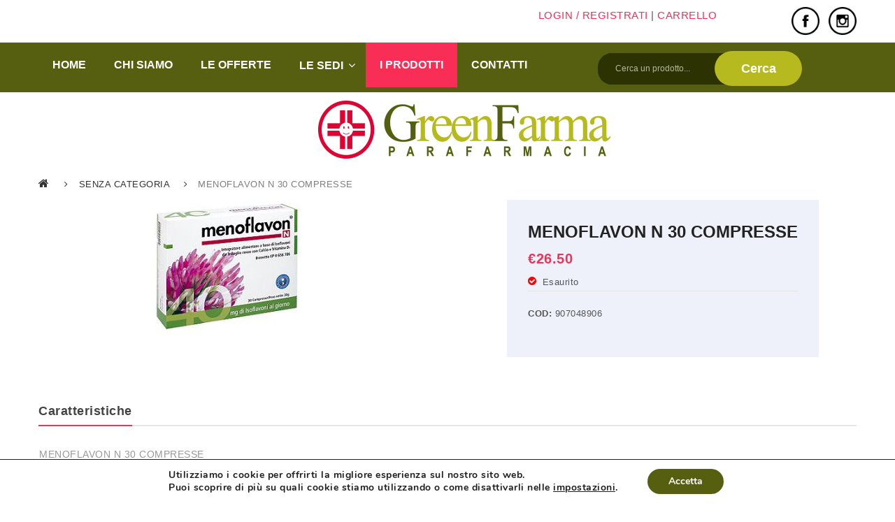

--- FILE ---
content_type: text/css
request_url: https://www.green-farma.it/wp-content/themes/greenfarma/css/layouts1.css?ver=1.0.0
body_size: 7341
content:
.home.blog .main-container {
  padding-top: 30px;
}
.home .header-container {
  margin: 0;
}
.home .header-container .categories-menu.show_home #mega_main_menu {
  display: none;
}
.home .header-container .header .morelesscate {
  display: none;
}
.home .footer {
  margin: 0;
}
.heightzero {
  height: 0px;
  overflow: hidden;
}
.wrapper .box-layout .home-slider {
  margin-left: 0;
  margin-right: 0;
}
.wrapper .title1 {
  border-bottom: 2px solid #B6BA1F;
  margin: 0 0 25px;
  text-align: left;
}
.wrapper .title1 h3 {
  font-size: 20px;
  text-transform: uppercase;
  color: #fff;
  display: inline-block;
  background: #B6BA1F;
  line-height: 51px;
  padding: 0 20px;
  position: relative;
  margin: 0;
}
.wrapper .redtitle {
  border-bottom: 2px solid #f82e56;
  margin: 0 0 25px;
  text-align: left;
}
.wrapper .redtitle h3 {
  font-size: 20px;
  text-transform: uppercase;
  color: #fff;
  display: inline-block;
  background: #f82e56;
  line-height: 51px;
  padding: 0 20px;
  position: relative;
  margin: 0;
}
.wrapper .full-width {
  margin-left: 0;
  margin-right: 0;
}
.wrapper .full-width .row-container {
  margin-left: 0;
  margin-right: 0;
  max-width: 100%;
  width: 100%;
}
.wrapper .full-width .row-container .vc_column-inner {
  padding-left: 0;
  padding-right: 0;
}
.wrapper .full-width .container .row-container .vc_column-inner {
  padding-left: 15px;
  padding-right: 15px;
}
.main-container .home-slider.full-width {
  padding-top: 0;
  margin-left: 0;
  margin-right: 0;
  padding-left: 0;
  padding-right: 0;
}
.main-container .home-slider.full-width .wpb_content_element {
  margin-bottom: 0;
}
.main-container .home-slider.full-width .row-container {
  padding-right: 0;
  padding-left: 0;
}
.main-container .home-slider.full-width .vc_column_container {
  padding-right: 0;
  padding-left: 0;
}
.header-container .header-sticky.ontop.show .widget_shopping_cart .widget_shopping_cart_content .cart-toggler a {
  height: 27px;
  overflow: visible;
  padding-left: 40px;
}
.header-container.header-second .header-search {
  margin-right: 0;
}
.header-container.header-second .header-search .widget_product_search #searchform #wsearchsubmit {
  background: #f82e56;
}
.header-container.header-second .header-search .widget_product_search #searchform #wsearchsubmit:hover {
  background: #00adef;
}
.header-container.header-second .hotline {
  padding: 0;
  margin: 34px 0px;
  border-color: #e5e5e5;
  color: #555555;
  min-height: inherit;
  position: static;
}
.header-container.header-second .hotline strong {
  font-size: 18px;
}
.header-container.header-second .link-icon a.wishlist {
  color: #ffffff;
}
.header-container.header-second .widget_shopping_cart {
  margin: 9px 0;
}
.header-container.header-second .widget_shopping_cart .widget_shopping_cart_content .cart-toggler a {
  color: #ffffff;
}
.header-container.header-third .box-welcome .welcome {
  width: 100%;
  background: #eeeef9;
  padding-left: 25px;
  padding-right: 15px;
}
.header-container.header-third .logo-container {
  background: #eeeef9;
  padding: 0 10px;
  width: 100%;
  text-align: center;
}
.header-container.header-third .nav-container {
  padding: 22px 0;
  text-align: center;
}
.header-container.header-third .header-block {
  margin: 0;
}
.header-container.header-third .hotline {
  margin: 0;
  border: 0;
  background: #00adef;
  text-align: center;
  padding: 15px 0 0;
  position: static;
}
.header-container.header-third .hotline .hotline-inner i {
  color: #fff;
}
.header-container.header-third .header-search {
  margin: 9px 0;
}
.header-container.header-third .header-search .widget_product_search #searchform .form-input {
  background: #fff;
}
.header-container.header-third .header-search .widget_product_search #searchform #wsearchsubmit {
  background: #f82e56;
}
.header-container.header-third .header-search .widget_product_search #searchform #wsearchsubmit:hover {
  background: #00adef;
}
.header-container.header-third .header .horizontal-menu #mega_main_menu_first > .menu_holder .menu_inner > ul > li.current-menu-ancestor > a.item_link .link_text,
.header-container.header-third .header .horizontal-menu #mega_main_menu_first > .menu_holder .menu_inner > ul > li.current-menu-item > a.item_link .link_text,
.header-container.header-third .header .horizontal-menu #mega_main_menu_first > .menu_holder .menu_inner > ul > li:hover > a.item_link .link_text,
.header-container.header-third .header .horizontal-menu #primary > .menu_holder .menu_inner > ul > li.current-menu-ancestor > a.item_link .link_text,
.header-container.header-third .header .horizontal-menu #primary > .menu_holder .menu_inner > ul > li.current-menu-item > a.item_link .link_text,
.header-container.header-third .header .horizontal-menu #primary > .menu_holder .menu_inner > ul > li:hover > a.item_link .link_text {
  background: none;
  color: #f82e56;
}
.header-container.header-third .header .horizontal-menu #mega_main_menu_first > .menu_holder .menu_inner > ul > li > a.item_link:hover .link_text,
.header-container.header-third .header .horizontal-menu #primary > .menu_holder .menu_inner > ul > li > a.item_link:hover .link_text {
  background: none;
  color: #f82e56;
}
.header-container.header-third .header .header-sticky.ontop .nav-container {
  padding: 0;
}
.header-container.header-fourth .box-welcome .welcome {
  width: 100%;
  background: #eeeef9;
  padding-left: 25px;
  padding-right: 15px;
}
.header-container.header-fourth .logo-container {
  background: #eeeef9;
  width: 100%;
  text-align: center;
}
.header-container.header-fourth .header-block {
  margin: 0;
}
.header-container.header-fourth .hotline {
  margin: 0;
  border: 0;
  background: #00adef;
  text-align: center;
  padding: 15px 0 0;
  position: static;
}
.header-container.header-fourth .hotline .hotline-inner i {
  color: #fff;
}
.header-container.header-fourth .header-search .widget_product_search #searchform #wsearchsubmit {
  background: #f82e56;
}
.header-container.header-fourth .header-search .widget_product_search #searchform #wsearchsubmit:hover {
  background: #00adef;
}
.header-container.header-fourth .header .header-sticky.ontop .nav-container {
  padding: 0;
}
.owl-carousel.shop-products {
  width: auto;
}
.owl-carousel .owl-controls .owl-buttons {
  overflow: hidden;
  position: absolute;
  top: 0;
  right: 15px;
  margin-top: -78px;
}
.owl-carousel .owl-controls .owl-buttons div {
  background: #e6e6e6 url(../images/nav_control.png) no-repeat 0 0;
  overflow: hidden;
  width: 48px;
  height: 49px;
  font-size: 0;
  text-align: center;
  float: left;
  -webkit-transition: all .4s ease-out;
  -moz-transition: all .4s ease-out;
  -ms-transition: all .4s ease-out;
  -o-transition: all .4s ease-out;
}
.owl-carousel .owl-controls .owl-buttons div:hover {
  background-color: #cdcdcd;
}
.owl-carousel .owl-controls .owl-buttons div.owl-next {
  background-position: 100% 0;
}
.owl-carousel .owl-controls .owl-buttons div.owl-prev {
  margin-right: 5px;
}
.owl-carousel .owl-item .item-col {
  margin-bottom: 0;
}
.owl-carousel .owl-item .group .item-col:not(:last-child) {
  margin-bottom: 20px;
}
.main-container .home-slider.layout2 .rev_slider_wrapper {
  border: 1px solid #e5e5e5;
}
.main-container .wpb_revslider_element {
  margin-bottom: 0;
}
.main-container .our-service {
/*  padding: 60px 0 145px; */
padding-top: 15px;
padding-bottom: 15px;
}
.main-container .our-service .box .box-inner {
  position: relative;
  margin: 0;
  text-align: center;
  -webkit-transition: all .4s ease-out;
  -moz-transition: all .4s ease-out;
  -ms-transition: all .4s ease-out;
  -o-transition: all .4s ease-out;
}
.main-container .our-service .box .box-inner:hover i:after {
  border: 3px solid #fff;
}
.main-container .our-service .box .box-inner p {
  margin: 0;
}
.main-container .our-service .box .box-inner i {
  background: #7E843A;
  border-radius: 100%;
  font-size: 0;
  color: #fff;
  margin-bottom: 15px;
  width: 78px;
  height: 78px;
  line-height: 78px;
  text-align: center;
  position: relative;
}
.main-container .our-service .box .box-inner i:before {
  font-size: 35px;
}
.main-container .our-service .box .box-inner i:after {
  border-radius: 100%;
  content: "";
  -webkit-transition: all .4s ease-out;
  -moz-transition: all .4s ease-out;
  -ms-transition: all .4s ease-out;
  -o-transition: all .4s ease-out;
  border: 0;
  position: absolute;
  top: 0;
  right: 0;
  bottom: 0;
  left: 0;
  display: block;
}
.main-container .our-service .box .box-inner .text-box h4 {
/*  color: #f82e56; */
  color: black;
  font-size: 18px;
  font-weight: 600;
  margin-top: 10px;
  /*text-transform: uppercase; */
  letter-spacing: 0;
}
.main-container .our-service .box .box-inner .text-box p {
  font-size: 14px;
 /* color: #fff;*/
}
.main-container .our-service.layout2 {
  padding: 30px 0;
  margin: 0;
}
.main-container .our-service.layout2 .box:not(:last-child) .box-inner {
  border-right: 1px solid #e5e5e5;
}
.main-container .our-service.layout2 .box .box-inner {
  text-align: left;
  padding: 15px 0 15px 50px;
}
.main-container .our-service.layout2 .box .box-inner i {
  width: auto;
  height: auto;
  background: none;
  color: #f82e56;
  position: absolute;
  left: 0;
  top: 15px;
  line-height: 1;
  margin: 0;
}
.main-container .our-service.layout2 .box .box-inner i:after {
  display: none;
}
.main-container .our-service.layout2 .box .box-inner .text-box h4 {
  color: #222222;
  margin: 0;
  line-height: 1;
}
.main-container .our-service.layout2 .box .box-inner .text-box p {
  color: #555;
  line-height: 1.5;
}
.main-container .our-service .page-title .box-inner {
  position: relative;
  padding-left: 90px;
}
.main-container .our-service .page-title .box-inner .icon {
  position: absolute;
  left: 0;
  top: 50%;
  height: 71px;
  width: 71px;
  -webkit-transform: translate(0,-50%);
  -moz-transform: translate(0,-50%);
  -ms-transform: translate(0,-50%);
  -o-transform: translate(0,-50%);
}
.main-container .our-service .page-title .box-inner h1 {
  font-size: 50px;
  text-transform: uppercase;
  font-weight: 300;
  line-height: 1;
}
.main-container .our-service .page-title .box-inner h1 strong {
  font-weight: 700;
  font-size: 60px;
  text-transform: capitalize;
  color: #f82e56;
}
.main-container .our-service .page-title .box-inner p {
  font-size: 14px;
}
.main-container .our-service.layout3 {
  padding: 60px 0;
}
.main-container .our-service.layout3 .box .box-inner {
  background: #eef1fa;
  padding: 45px 10px;
  border: 3px solid #fff;
}
.main-container .our-service.layout3 .box .box-inner .text-box h4,
.main-container .our-service.layout3 .box .box-inner .text-box p {
  color: #42414f;
}
.main-container .our-service.layout3 .box .box-inner:hover {
  background: #fff;
  border-color: #f82e56;
}
.main-container .our-service.layout3 .box .box-inner:hover i:after {
  border: 0;
}
.main-container .our-service.layout4 {
  padding: 0;
}
.main-container .our-service.layout4 .box .box-inner {
  background: #eef1fa;
  padding: 45px 10px;
}
.main-container .our-service.layout4 .box .box-inner .text-box h4,
.main-container .our-service.layout4 .box .box-inner .text-box p {
  color: #42414f;
}
.main-container .our-service.layout4 .box .box-inner:hover {
  background: #fff;
}
.main-container .our-service.layout4 .box .box-inner:hover:before {
  border-width: 2px 2px 0 0;
  width: 100%;
  height: 100%;
}
.main-container .our-service.layout4 .box .box-inner:hover:after {
  border-width: 0 0 2px 2px;
  width: 100%;
  height: 100%;
}
.main-container .our-service.layout4 .box .box-inner:hover i:after {
  border: 0;
}
.main-container .our-service.layout4 .box .box-inner:before {
  border-color: #f82e56;
  border-style: solid;
  border-width: 0;
  content: "";
  display: inline-block;
  position: absolute;
  top: 0;
  right: 0;
  width: 0;
  height: 0;
  pointer-events: none;
  -webkit-transition: all .4s ease-out;
  -moz-transition: all .4s ease-out;
  -ms-transition: all .4s ease-out;
  -o-transition: all .4s ease-out;
}
.main-container .our-service.layout4 .box .box-inner:after {
  border-color: #f82e56;
  border-style: solid;
  border-width: 0;
  content: "";
  display: inline-block;
  position: absolute;
  left: 0;
  bottom: 0;
  width: 0;
  height: 0;
  pointer-events: none;
  -webkit-transition: all .4s ease-out;
  -moz-transition: all .4s ease-out;
  -ms-transition: all .4s ease-out;
  -o-transition: all .4s ease-out;
}
.main-container .home-tabs2-container .home-tabs2 {
  background: #fff;
  margin: -85px -30px 0;
  margin-left: -30px;
  margin-right: -30px;
  padding: 30px 15px 0;
}
.main-container .home-tabs2-container.layout2 .home-tabs2 {
  margin: 0 -15px;
  padding: 0;
}
.main-container .home-tabs .wpb_content_element,
.main-container .home-tabs2 .wpb_content_element {
  margin-bottom: 0;
}
.main-container .home-tabs .wpb_content_element .wpb_wrapper > h3,
.main-container .home-tabs2 .wpb_content_element .wpb_wrapper > h3 {
  display: none;
}
.main-container .home-tabs .title-container,
.main-container .home-tabs2 .title-container {
  padding: 0 15px;
  margin: 0 auto 25px;
  min-height: 34px;
  text-align: left;
  position: relative;
  max-width: 1200px;
}
.main-container .home-tabs .home-tabs-title,
.main-container .home-tabs2 .home-tabs-title {
  border-bottom: 2px solid #00adef;
  height: auto;
  line-height: 30px;
  margin: 0;
  padding: 0;
}
.main-container .home-tabs .home-tabs-title li,
.main-container .home-tabs2 .home-tabs-title li {
  display: inline-block;
  list-style: none;
  line-height: 25px;
}
.main-container .home-tabs .home-tabs-title li a,
.main-container .home-tabs2 .home-tabs-title li a {
  color: #555;
  display: block;
  font-size: 20px;
  padding: 0 34px;
  font-weight: 600;
  line-height: 51px;
  position: relative;
  text-transform: uppercase;
  -webkit-transition: all .4s ease-out;
  -moz-transition: all .4s ease-out;
  -ms-transition: all .4s ease-out;
  -o-transition: all .4s ease-out;
}
.main-container .home-tabs .home-tabs-title li a:hover,
.main-container .home-tabs .home-tabs-title li a.active,
.main-container .home-tabs2 .home-tabs-title li a:hover,
.main-container .home-tabs2 .home-tabs-title li a.active {
  background: #00adef;
  color: #fff;
}
.main-container .home-tabs .shop-products .item-col,
.main-container .home-tabs2 .shop-products .item-col {
  margin-bottom: 0;
  width: 100%;
}
.main-container .home-tabs .shop-products .item-col.first,
.main-container .home-tabs2 .shop-products .item-col.first {
  clear: none;
}
.main-container .products-carousel .shop-products .item-col.first {
  clear: none;
}
.main-container .products-carousel .shop-products .group .item-col {
  max-width: 400px;
  width: 100%;
}
.main-container .products-carousel .shop-products .group .item-col.last {
  margin: 0;
}
.main-container .products-carousel .shop-products .group .item-col .product-name {
  padding: 0;
}
.main-container .products-carousel .shop-products .group .item-col .product-name:after {
  display: none;
}
.main-container .latest-posts .title1 {
  border-top: 0;
  border-right: 0;
}
.main-container .latest-posts .posts-carousel {
  margin: 0 -15px;
  width: auto;
}
.main-container .latest-posts .posts-carousel .owl-controls .owl-buttons {
  right: 15px;
}
.main-container .latest-posts .posts-carousel .item-col {
  padding: 0 15px;
}
.main-container .latest-posts .posts-carousel .item-col .post-wrapper {
  position: relative;
  min-height: 140px;
}
.main-container .latest-posts .posts-carousel .item-col .post-wrapper:after {
  display: table;
  content: "";
  clear: both;
}
.main-container .latest-posts .posts-carousel .item-col .post-wrapper:hover .post-thumb img {
  -webkit-transform: scale(1.2);
  -moz-transform: scale(1.2);
  -ms-transform: scale(1.2);
  -o-transform: scale(1.2);
}
.main-container .latest-posts .posts-carousel .item-col .post-thumb {
  position: relative;
  margin-bottom: 20px;
  overflow: hidden;
}
.main-container .latest-posts .posts-carousel .item-col .post-thumb a {
  display: block;
}
.main-container .latest-posts .posts-carousel .item-col .post-thumb img {
  width: 100%;
  -webkit-transform: scale(1);
  -moz-transform: scale(1);
  -ms-transform: scale(1);
  -o-transform: scale(1);
  -webkit-transition: all .4s ease-out;
  -moz-transition: all .4s ease-out;
  -ms-transition: all .4s ease-out;
  -o-transition: all .4s ease-out;
}
.main-container .latest-posts .posts-carousel .item-col .post-info {
  position: relative;
  padding-left: 90px;
}
.main-container .latest-posts .posts-carousel .item-col .post-info:after {
  display: table;
  content: "";
  clear: both;
}
.main-container .latest-posts .posts-carousel .item-col .post-info .category {
  display: block;
  font-size: 12px;
  margin-bottom: 20px;
  text-transform: uppercase;
}
.main-container .latest-posts .posts-carousel .item-col .post-info .category a:hover {
  text-decoration: underline;
}
.main-container .latest-posts .posts-carousel .item-col .post-info h3.post-title {
  display: none;
  font-size: 16px;
  margin-bottom: 10px;
  font-weight: 400;
}
.main-container .latest-posts .posts-carousel .item-col .post-info h3.post-title a {
  color: #222222;
  display: block;
}
.main-container .latest-posts .posts-carousel .item-col .post-info h3.post-title a:hover {
  color: #f82e56;
}
.main-container .latest-posts .posts-carousel .item-col .post-info .post-excerpt {
  font-size: 13px;
}
.main-container .latest-posts .posts-carousel .item-col .post-info .post-excerpt:after {
  display: table;
  content: "";
  clear: both;
}
.main-container .latest-posts .posts-carousel .item-col .post-info .post-excerpt p {
  margin: 0;
}
.main-container .latest-posts .posts-carousel .item-col .post-info .comment {
  display: none;
}
.main-container .latest-posts .posts-carousel .item-col .post-info .author {
  color: #f82e56;
  display: none;
  font-size: 11px;
  font-family: Poppins, Arial, Helvetica, sans-serif;
  margin-right: 15px;
  margin-bottom: 10px;
  text-transform: uppercase;
}
.main-container .latest-posts .posts-carousel .item-col .post-info .post-date {
  color: #fff;
  display: inline-block;
  background: #6e6e6e;
  line-height: 0;
  padding: 10px;
  width: 70px;
  font-size: 14px;
  text-align: center;
  height: 71px;
  vertical-align: middle;
  position: absolute;
  top: 0;
  left: 0;
}
.main-container .latest-posts .posts-carousel .item-col .post-info .post-date:after {
  content: "";
  position: absolute;
  bottom: 0;
  right: 0;
  border-color: #f82e56 #fff #fff #f82e56;
  border-style: solid;
  border-width: 6px;
}
.main-container .latest-posts .posts-carousel .item-col .post-info .post-date span {
  display: inline-block;
  vertical-align: middle;
  line-height: 24px;
}
.main-container .latest-posts .posts-carousel .item-col .post-info .post-date span.year {
  display: none;
}
.main-container .latest-posts .posts-carousel .item-col .post-info .post-date span.month {
  font-weight: 600;
}
.main-container .latest-posts .posts-carousel .item-col .post-info .post-date span.day {
  font-size: 24px;
  margin-top: 3px;
}
.main-container .latest-posts .posts-carousel .item-col .post-info .readmore {
  font-weight: 600;
  color: #f82e56;
  display: inline-block;
  text-transform: uppercase;
  font-size: 16px;
  margin-top: 15px;
  line-height: 34px;
  text-decoration: underline;
}
.main-container .latest-posts .posts-carousel .item-col .post-info .readmore:hover {
  text-decoration: none;
}
.main-container .latest-posts1 .posts-carousel {
  margin: 0 -15px;
  width: auto;
}
.main-container .latest-posts1 .posts-carousel .owl-controls .owl-buttons {
  right: 15px;
}
.main-container .latest-posts1 .posts-carousel .item-col {
  padding: 0 15px;
}
.main-container .latest-posts1 .posts-carousel .item-col .post-wrapper {
  position: relative;
  min-height: 140px;
}
.main-container .latest-posts1 .posts-carousel .item-col .post-wrapper:after {
  display: table;
  content: "";
  clear: both;
}
.main-container .latest-posts1 .posts-carousel .item-col .post-wrapper:hover .post-thumb img {
  -webkit-transform: scale(1.2);
  -moz-transform: scale(1.2);
  -ms-transform: scale(1.2);
  -o-transform: scale(1.2);
}
.main-container .latest-posts1 .posts-carousel .item-col .post-thumb {
  position: relative;
  margin-bottom: 20px;
  overflow: hidden;
}
.main-container .latest-posts1 .posts-carousel .item-col .post-thumb a {
  display: block;
}
.main-container .latest-posts1 .posts-carousel .item-col .post-thumb img {
  width: 100%;
  -webkit-transform: scale(1);
  -moz-transform: scale(1);
  -ms-transform: scale(1);
  -o-transform: scale(1);
  -webkit-transition: all .4s ease-out;
  -moz-transition: all .4s ease-out;
  -ms-transition: all .4s ease-out;
  -o-transition: all .4s ease-out;
}
.main-container .latest-posts1 .posts-carousel .item-col .post-info {
  position: relative;
  padding-left: 90px;
}
.main-container .latest-posts1 .posts-carousel .item-col .post-info:after {
  display: table;
  content: "";
  clear: both;
}
.main-container .latest-posts1 .posts-carousel .item-col .post-info .category {
  display: block;
  font-size: 12px;
  margin-bottom: 20px;
  text-transform: uppercase;
}
.main-container .latest-posts1 .posts-carousel .item-col .post-info .category a:hover {
  text-decoration: underline;
}
.main-container .latest-posts1 .posts-carousel .item-col .post-info h3.post-title {
  font-size: 16px;
  margin-bottom: 10px;
  font-weight: 400;
  display: none;
}
.main-container .latest-posts1 .posts-carousel .item-col .post-info h3.post-title a {
  color: #222222;
  display: block;
}
.main-container .latest-posts1 .posts-carousel .item-col .post-info h3.post-title a:hover {
  color: #f82e56;
}
.main-container .latest-posts1 .posts-carousel .item-col .post-info .post-excerpt {
  font-size: 13px;
}
.main-container .latest-posts1 .posts-carousel .item-col .post-info .post-excerpt:after {
  display: table;
  content: "";
  clear: both;
}
.main-container .latest-posts1 .posts-carousel .item-col .post-info .post-excerpt p {
  margin: 0;
}
.main-container .latest-posts1 .posts-carousel .item-col .post-info .comment {
  display: none;
}
.main-container .latest-posts1 .posts-carousel .item-col .post-info .author {
  color: #f82e56;
  display: none;
  font-size: 11px;
  font-family: Poppins, Arial, Helvetica, sans-serif;
  margin-right: 15px;
  margin-bottom: 10px;
  text-transform: uppercase;
}
.main-container .latest-posts1 .posts-carousel .item-col .post-info .post-date {
  color: #fff;
  display: inline-block;
  background: #41df7c;
  line-height: 0;
  padding: 10px;
  width: 70px;
  font-size: 14px;
  text-align: center;
  height: 71px;
  vertical-align: middle;
  position: absolute;
  top: -30px;
  left: 0;
}
.main-container .latest-posts1 .posts-carousel .item-col .post-info .post-date:after {
  content: "";
  position: absolute;
  bottom: 0;
  right: 0;
  border-color: rgba(0,0,0,0.1) #fff #fff rgba(0,0,0,0.1);
  border-style: solid;
  border-width: 6px;
}
.main-container .latest-posts1 .posts-carousel .item-col .post-info .post-date span {
  display: inline-block;
  vertical-align: middle;
  line-height: 24px;
}
.main-container .latest-posts1 .posts-carousel .item-col .post-info .post-date span.year {
  display: none;
}
.main-container .latest-posts1 .posts-carousel .item-col .post-info .post-date span.month {
  font-weight: 600;
}
.main-container .latest-posts1 .posts-carousel .item-col .post-info .post-date span.day {
  font-size: 24px;
  margin-top: 3px;
}
.main-container .latest-posts1 .posts-carousel .item-col .post-info .readmore {
  font-weight: 600;
  color: #f82e56;
  display: none;
  text-transform: uppercase;
  font-size: 16px;
  margin-top: 15px;
  line-height: 34px;
  text-decoration: underline;
}
.main-container .latest-posts1 .posts-carousel .item-col .post-info .readmore:hover {
  text-decoration: none;
}
.main-container .home-sidebar {
  margin: 0;
}
.main-container .testimonials-container .title {
  text-align: center;
  margin: 0;
}
.main-container .testimonials-container .title h3 {
  color: #fff;
  text-transform: uppercase;
  font-size: 24px;
}
.main-container .testimonials-container .testimonials-list {
  margin: 0 -10px;
}
.main-container .testimonials-container .testimonials-list .owl-item {
  padding: 0 10px;
}
.main-container .testimonials-container .testimonials blockquote {
  background: #fff;
  border: 1px solid #e5e5e5;
  padding: 25px;
  font-size: 16px;
  margin-bottom: 30px;
  position: relative;
}
.main-container .testimonials-container .testimonials blockquote:after {
  background: #fff;
  content: "";
  height: 12px;
  width: 12px;
  display: block;
  position: absolute;
  bottom: -6px;
  left: 60px;
  border-color: #e5e5e5;
  border-style: solid;
  border-width: 0 1px 1px 0;
  -webkit-transform: rotate(45deg);
  -moz-transform: rotate(45deg);
  -ms-transform: rotate(45deg);
  -o-transform: rotate(45deg);
}
.main-container .testimonials-container .testimonials img {
  border-radius: 100%;
  margin: 0 auto 20px;
}
.main-container .testimonials-container .testimonials .author {
  display: inline-block;
  font-size: 14px;
  text-transform: uppercase;
  color: #999;
  font-weight: 400;
  padding-left: 48px;
  position: relative;
  padding-top: 2px;
}
.main-container .testimonials-container .testimonials .author:before {
  background: #f82e56;
  border-radius: 2px;
  content: "\f2be";
  display: inline-block;
  font-family: 'FontAwesome';
  font-size: 16px;
  color: #fff;
  margin-right: 5px;
  height: 37px;
  width: 37px;
  position: absolute;
  left: 0;
  top: 0;
  text-align: center;
  line-height: 37px;
}
.main-container .testimonials-container .testimonials .author span {
  display: block;
  text-align: left;
  font-size: 16px;
  font-weight: 700;
  color: #333;
  line-height: 16px;
}
.main-container .testimonials-container .testimonials .author span.title {
  color: #999;
  font-weight: 400;
  text-transform: capitalize;
  font-size: 14px;
}
.main-container .banner-left .box-inner {
  position: relative;
  overflow: hidden;
}
.main-container .banner-left .box-inner:hover:before {
  opacity: 1;
  -webkit-opacity: 1;
  -moz-opacity: 1;
}
.main-container .banner-left .box-inner:hover img {
  -webkit-transform: scale(1.2);
  -moz-transform: scale(1.2);
  -ms-transform: scale(1.2);
  -o-transform: scale(1.2);
}
.main-container .banner-left .box-inner:before {
  content: "";
  top: 0;
  right: 0;
  bottom: 0;
  left: 0;
  display: block;
  position: absolute;
  background: rgba(0,0,0,0.3);
  pointer-events: none;
  opacity: 0;
  -webkit-opacity: 0;
  -moz-opacity: 0;
  -webkit-transition: all .4s ease-out;
  -moz-transition: all .4s ease-out;
  -ms-transition: all .4s ease-out;
  -o-transition: all .4s ease-out;
  z-index: 3;
}
.main-container .banner-left .box-inner img {
  -webkit-transform: scale(1);
  -moz-transform: scale(1);
  -ms-transform: scale(1);
  -o-transform: scale(1);
  -webkit-transition: all 0.8s ease-out;
  -moz-transition: all 0.8s ease-out;
  -ms-transition: all 0.8s ease-out;
  -o-transition: all 0.8s ease-out;
}
.main-container .products-style2 .shop-products {
  margin: 0;
  border-top: 0;
}
.main-container .products-style2 .shop-products .item-col {
  clear: none;
  margin: 0;
  padding: 0;
}
.main-container .products-style2 .shop-products .item-col .product-wrapper {
  padding-top: 10px;
  padding-bottom: 10px;
}
.main-container .products-style2 .shop-products .item-col .product-wrapper .onsale {
  display: none;
}
.main-container .products-style2 .shop-products .item-col .product-wrapper .list-col4 {
  float: left;
  width: 33%;
}
.main-container .products-style2 .shop-products .item-col .product-wrapper .list-col8 {
  float: left;
  width: 67%;
  padding-left: 15px;
}
.main-container .products-style2 .shop-products .item-col .product-wrapper .list-col8 .gridview {
  background: none;
  padding: 0;
  text-align: left;
}
.main-container .products-style2 .shop-products .item-col .product-wrapper .list-col8 .gridview .ratings .star-rating {
  margin: 0;
}
.main-container .products-style2 .shop-products .item-col .product-wrapper .product-image:before {
  display: none;
}
.main-container .products-style2 .shop-products .item-col .product-wrapper .quickview-inner,
.main-container .products-style2 .shop-products .item-col .product-wrapper .actions {
  display: none;
}
.main-container .products-style2 .shop-products .item-col .product-wrapper h2.product-name {
  white-space: nowrap;
  text-overflow: ellipsis;
  overflow: hidden;
}
.main-container .products-style2 .shop-products .item-col .product-wrapper .price-box {
  margin: 0;
}
.main-container .products-style2 .shop-products .item-col.slick-active:not(:last-child) {
  box-shadow: 0 1px 0 0 #e5e5e5;
}
.main-container .products-style2.layout2 .shop-products {
  margin-left: -15px;
  margin-right: -15px;
}
.main-container .products-style2.layout2 .shop-products .item-col {
  padding: 0 15px;
}
.main-container .products-style2.layout2 .shop-products .item-col .product-wrapper {
  background: #eef1fa;
  padding: 0;
}
.main-container .products-style2.layout2 .shop-products .item-col .product-wrapper .list-col4 {
  width: 27%;
  float: right;
}
.main-container .products-style2.layout2 .shop-products .item-col .product-wrapper .list-col8 {
  width: 73%;
  padding: 12px 25px;
}
.main-container .deal-of-day {
  padding: 60px 0;
}
.main-container .deal-of-day .owl-carousel .owl-controls .owl-buttons {
  right: 0;
}
.main-container .deal-of-day .shop-products {
  margin: 0;
  background: #fff;
}
.main-container .deal-of-day .shop-products .item-col .product-wrapper .list-col4 {
  width: 50%;
  float: left;
  padding-right: 15px;
}
.main-container .deal-of-day .shop-products .item-col .product-wrapper .list-col8 {
  width: 50%;
  float: left;
  padding-left: 15px;
}
.main-container .deal-of-day .shop-products .item-col .product-wrapper .list-col8 .gridview {
  background: none;
  text-align: left;
  padding: 20px 20px 20px 0;
}
.main-container .deal-of-day .shop-products .item-col .product-wrapper .list-col8 .gridview .ratings .star-rating {
  margin: 0;
}
.main-container .deal-of-day .shop-products .item-col .product-wrapper .product-image {
  padding: 0 20px;
}
.main-container .deal-of-day .shop-products .item-col .product-wrapper .product-image .actions {
  display: none;
}
.main-container .deal-of-day .shop-products .item-col .product-wrapper .box-cart-special,
.main-container .deal-of-day .shop-products .item-col .product-wrapper .count-down,
.main-container .deal-of-day .shop-products .item-col .product-wrapper .product-desc {
  display: block;
}
.main-container .deal-of-day .shop-products .item-col .product-wrapper .count-down {
  margin-bottom: 20px;
  margin-top: 35px;
}
.main-container .deal-of-day .shop-products .item-col .product-wrapper .ratings {
  margin-bottom: 20px;
}
.main-container .deal-of-day .shop-products .item-col .product-wrapper h2.product-name {
  margin-bottom: 15px;
}
.main-container .deal-of-day .shop-products .item-col .product-wrapper h2.product-name a {
  font-size: 24px;
}
.main-container .deal-of-day .shop-products .item-col .product-wrapper .product-desc {
  margin-bottom: 15px;
}
.main-container .deal-of-day .shop-products .item-col .product-wrapper .price-box {
  font-size: 30px;
  color: #333745;
  height: 40px;
  line-height: 40px;
  margin-bottom: 30px;
}
.main-container .deal-of-day .shop-products .item-col .product-wrapper .price-box .special-price {
  color: #333745;
}
.main-container .deal-of-day .shop-products .item-col .product-wrapper .price-box .old-price {
  font-size: 24px;
}
.main-container .deal-of-day.layout2 {
  padding: 0;
}
.main-container .deal-of-day.layout2 .owl-carousel .owl-controls .owl-buttons {
  margin: 0;
}
.main-container .deal-of-day.layout2 .box > .vc_column-inner > .wpb_wrapper {
  position: relative;
}
.main-container .deal-of-day.layout2 .box > .vc_column-inner > .wpb_wrapper .title1 {
  position: absolute;
  width: 50%;
  left: 50%;
  z-index: 1;
  margin-left: 15px;
}
.main-container .deal-of-day.layout2 .shop-products {
  margin: 0 -15px;
}
.main-container .deal-of-day.layout2 .shop-products .item-col .product-wrapper .product-image {
  padding: 0 0 0 75px;
}
.main-container .deal-of-day.layout2 .shop-products .item-col .product-wrapper .list-col8 .gridview {
  padding: 90px 20px 20px 0;
  position: static;
}
.main-container .deal-of-day.layout2 .shop-products .item-col .product-wrapper .count-down {
  position: absolute;
  left: 0;
  width: 70px;
  margin: 0;
  top: 50%;
  transform: translate(0,-50%);
}
.main-container .deal-of-day.layout2 .shop-products .item-col .product-wrapper .count-down .countbox .timebox:not(:last-child) {
  margin: 0 0 3px;
}
.main-container .deal-of-day.layout3 {
  padding: 0;
}
.main-container .deal-of-day.layout3 .shop-products .item-col .product-wrapper .product-image {
  padding: 0 15px 0 75px;
}
.main-container .deal-of-day.layout3 .shop-products .item-col .product-wrapper .list-col4 {
  width: 100%;
}
.main-container .deal-of-day.layout3 .shop-products .item-col .product-wrapper .list-col8 {
  width: 100%;
}
.main-container .deal-of-day.layout3 .shop-products .item-col .product-wrapper .list-col8 .gridview {
  position: static;
  padding: 29px 20px;
  background: #eef1fa;
  text-align: center;
}
.main-container .deal-of-day.layout3 .shop-products .item-col .product-wrapper .list-col8 .gridview .ratings .star-rating {
  margin: auto;
}
.main-container .deal-of-day.layout3 .shop-products .item-col .product-wrapper .count-down {
  position: absolute;
  left: 0;
  width: 70px;
  margin: 0;
  top: 0;
}
.main-container .deal-of-day.layout3 .shop-products .item-col .product-wrapper .count-down .countbox .timebox:not(:last-child) {
  margin: 0 0 3px;
}
.main-container .banner-static .box-inner {
  margin: 0;
  position: relative;
  overflow: hidden;
}
.main-container .banner-static .box-inner:hover img {
  -webkit-transform: scale(1.1);
  -moz-transform: scale(1.1);
  -ms-transform: scale(1.1);
  -o-transform: scale(1.1);
}
.main-container .banner-static .box-inner:hover:before {
  opacity: 1;
  -webkit-opacity: 1;
  -moz-opacity: 1;
}
.main-container .banner-static .box-inner:before {
  background: rgba(0,0,0,0.3);
  content: "";
  display: block;
  top: 0;
  right: 0;
  bottom: 0;
  left: 0;
  pointer-events: none;
  position: absolute;
  opacity: 0;
  -webkit-opacity: 0;
  -moz-opacity: 0;
  -webkit-transition: all .4s ease-out;
  -moz-transition: all .4s ease-out;
  -ms-transition: all .4s ease-out;
  -o-transition: all .4s ease-out;
  z-index: 3;
}
.main-container .banner-static .box-inner img {
  -webkit-transform: scale(1);
  -moz-transform: scale(1);
  -ms-transform: scale(1);
  -o-transform: scale(1);
  -webkit-transition: all 0.8s ease-out;
  -moz-transition: all 0.8s ease-out;
  -ms-transition: all 0.8s ease-out;
  -o-transition: all 0.8s ease-out;
}
.main-container .banner-static .box-inner p {
  margin: 0;
}
.main-container .banner-static .box-inner .text {
  position: absolute;
  z-index: 5;
  top: 50%;
  left: 30px;
  -webkit-transform: translate(0,-50%);
  -moz-transform: translate(0,-50%);
  -ms-transform: translate(0,-50%);
  -o-transform: translate(0,-50%);
}
.main-container .banner-static .box-inner .text h2 {
  font-size: 40px;
  color: #fff;
  text-transform: uppercase;
  font-weight: 600;
  display: inline-block;
  border-color: #fff;
  border-style: solid;
  border-width: 2px 0;
}
.main-container .banner-static .box-inner .text p {
  font-size: 14px;
  text-transform: uppercase;
  font-weight: 600;
  color: #fff;
  max-width: 400px;
}
.main-container .banner-static .box-inner .text a.more-info {
  text-transform: uppercase;
  color: #f82e56;
  text-decoration: underline;
  font-weight: 600;
  margin-top: 40px;
  display: inline-block;
}
.main-container .banner-static .box-inner .text a.more-info:hover {
  text-decoration: none;
}
.main-container .category-products {
  position: relative;
}
.main-container .category-products .link-container {
  position: static;
}
.main-container .category-products .sub-cate-link {
  position: absolute;
  padding: 20px;
  background: #f7f7f7;
  top: 42px;
  bottom: 0;
  margin: 0;
  left: 15px;
  width: 25%;
  min-height: 400px;
  z-index: 99;
}
.main-container .category-products .sub-cate-link h4 {
  font-size: 16px;
  position: relative;
  z-index: 2;
}
.main-container .category-products .sub-cate-link ul {
  margin-top: 20px;
  position: relative;
  z-index: 2;
}
.main-container .category-products .sub-cate-link ul li {
  line-height: 30px;
}
.main-container .category-products .sub-cate-link ul li a {
  color: #666;
}
.main-container .category-products .sub-cate-link ul li a:hover {
  color: #f82e56;
}
.main-container .category-products .sub-cate-link .bg {
  position: absolute;
  bottom: 0;
  right: 0;
}
.main-container .category-products .shop-products {
  border-left: 0;
}
.main-container .category-products .shop-products .owl-item .group .item-col:not(:last-child) {
  margin-bottom: 5px;
}
.main-container .category-products.layout2 .sub-cate-link {
  width: 222px;
  left: inherit;
}
.main-container .category-products.layout2 .static-image .box-inner {
  margin-right: -30px;
  margin-bottom: 0;
}
.main-container .category-products.layout2 .shop-products {
  padding-left: 27px;
}
.main-container .categories-container .title1 {
  border-top: 0;
  border-right: 0;
}
.main-container .categories-container .title1 h3 {
  background: none;
  color: #222;
  padding: 0;
}
.main-container .categories-container .title1 h3:after {
  display: none;
}
.main-container .categories-container .categories-carousel {
  margin: 0 -15px;
  width: auto;
  padding-top: 15px;
}
.main-container .categories-container .item-cate {
  padding: 0 15px;
  text-align: center;
}
.main-container .categories-container .item-cate .cate-thumb {
  position: relative;
  margin-bottom: 5px;
  overflow: hidden;
}
.main-container .categories-container .item-cate .cate-thumb:hover .count {
  background: #f82e56;
  color: #fff;
}
.main-container .categories-container .item-cate .cate-thumb:hover a img {
  -webkit-transform: scale(1.2);
  -moz-transform: scale(1.2);
  -ms-transform: scale(1.2);
  -o-transform: scale(1.2);
}
.main-container .categories-container .item-cate .cate-thumb a img {
  -webkit-transform: scale(1);
  -moz-transform: scale(1);
  -ms-transform: scale(1);
  -o-transform: scale(1);
  -webkit-transition: all .4s ease-out;
  -moz-transition: all .4s ease-out;
  -ms-transition: all .4s ease-out;
  -o-transition: all .4s ease-out;
}
.main-container .categories-container .item-cate .cate-thumb .count {
  position: absolute;
  font-size: 14px;
  display: inline-block;
  background: #fff;
  top: 50%;
  left: 50%;
  line-height: 31px;
  padding: 0 15px;
  margin-top: -15px;
  margin-left: -40px;
  min-width: 80px;
  -webkit-transition: all .4s ease-out;
  -moz-transition: all .4s ease-out;
  -ms-transition: all .4s ease-out;
  -o-transition: all .4s ease-out;
}
.main-container .categories-container .item-cate .title {
  margin: 0;
}
.main-container .categories-container .item-cate .title a {
  font-size: 14px;
  color: #666;
  font-weight: 400;
}
.main-container .categories-container .item-cate .title a:hover {
  color: #f82e56;
}
.main-container .corporate-counter .nikado-counter {
  text-align: center;
}
.main-container .corporate-counter .nikado-counter .counter-image {
  display: inline-block;
  margin-right: 20px;
  vertical-align: middle;
}
.main-container .corporate-counter .nikado-counter .counter-info {
  display: inline-block;
  vertical-align: middle;
  text-align: left;
  color: #2f2f2f;
}
.main-container .corporate-counter .nikado-counter .counter-info .counter-number {
  font-size: 30px;
  font-weight: bold;
}
.main-container .corporate-counter .nikado-counter .counter-info .counter-text {
  font-size: 12px;
  text-transform: uppercase;
  font-weight: bold;
}
.main-container .vertical-menu .categories-menu {
  margin-top: -45px;
}
.main-container .home2-static .box .box-inner {
  position: relative;
  overflow: hidden;
}
.main-container .home2-static .box .box-inner:hover:before {
  border-color: rgba(255,255,255,0.8);
  left: 15px;
  top: 15px;
  bottom: 15px;
  right: 15px;
}
.main-container .home2-static .box .box-inner:before {
  position: absolute;
  content: "";
  display: block;
  left: 0;
  top: 0;
  right: 0;
  bottom: 0;
  -webkit-transition: all .4s ease-out;
  -moz-transition: all .4s ease-out;
  -ms-transition: all .4s ease-out;
  -o-transition: all .4s ease-out;
  border: 1px solid transparent;
  pointer-events: none;
}
.main-container .home2-static .box .box-inner p {
  margin: 0;
}
.main-container .home2-static .box.box1 .box-inner {
  border: 1px solid #e5e5e5;
}
.main-container .home2-static .box.box1 .box-inner .text {
  position: absolute;
  top: 50%;
  left: 0;
  right: 0;
  text-align: center;
  pointer-events: none;
  -webkit-transform: translate(0,-50%);
  -moz-transform: translate(0,-50%);
  -ms-transform: translate(0,-50%);
  -o-transform: translate(0,-50%);
}
.main-container .home2-static .box.box1 .box-inner .text h2 {
  font-size: 54px;
  text-transform: uppercase;
  font-weight: 700;
  line-height: 1;
  margin: 0;
}
.main-container .home2-static .box.box1 .box-inner .text h5 {
  font-size: 18px;
  text-transform: uppercase;
  line-height: 1;
}
.main-container .home2-static .box.box1 .box-inner .text h4 {
  font-size: 34px;
  text-transform: uppercase;
  color: #f82e56;
  line-height: 1;
}
.main-container .home2-static .box.box2 {
  margin: 0;
}
.main-container .home2-static .box.box2 .box-inner {
  padding: 68px 20px;
}
.main-container .home2-static .box.box2 .box-inner .text {
  text-align: center;
}
.main-container .home2-static .box.box2 .box-inner .text h2 {
  font-size: 60px;
  color: #fff;
  text-transform: uppercase;
  font-weight: 700;
  line-height: 1;
}
.main-container .home2-static .box.box2 .box-inner .text p {
  font-size: 18px;
  color: #FFF;
}
.main-container .home2-static2 {
  padding: 50px 0;
}
.main-container .home2-static2 .box-text {
  margin: 60px 0 0;
}
.main-container .home2-static2 .box-text .price {
  font-size: 24px;
  text-transform: uppercase;
  font-weight: 600;
  display: inline-block;
}
.main-container .home2-static2 .box-text .price strong {
  font-size: 50px;
  font-weight: 400;
  color: #f82e56;
  vertical-align: middle;
  display: inline-block;
  line-height: 1;
}
.main-container .home2-static2 .box-text h1 {
  font-size: 100px;
  text-transform: uppercase;
  font-weight: 700;
  color: #bbafa9;
  line-height: 1;
  margin: 20px 0;
}
.main-container .home2-static2 .box-text h1 strong {
  color: #292560;
}
.main-container .home2-static2 .box-text .view {
  display: inline-block;
  background: #f82e56;
  color: #fff;
  text-transform: uppercase;
  font-weight: 600;
  font-size: 20px;
  padding: 15px 20px 12px;
  line-height: 1;
}
.main-container .home2-static2 .box-text .view:hover {
  background: #292560;
}
.main-container .home3-static1 .box .box-inner {
  position: relative;
  overflow: hidden;
}
.main-container .home3-static1 .box .box-inner:hover:before {
  border-color: rgba(255,255,255,0.8);
  left: 15px;
  top: 15px;
  bottom: 15px;
  right: 15px;
}
.main-container .home3-static1 .box .box-inner:before {
  position: absolute;
  content: "";
  display: block;
  left: 0;
  top: 0;
  right: 0;
  bottom: 0;
  -webkit-transition: all .4s ease-out;
  -moz-transition: all .4s ease-out;
  -ms-transition: all .4s ease-out;
  -o-transition: all .4s ease-out;
  border: 1px solid transparent;
  pointer-events: none;
}
.main-container .no-gap {
  margin: 0;
}
.main-container .no-gap .row-container {
  max-width: 1170px;
}
.main-container .no-gap .vc_column_container {
  padding: 0;
}
.main-container .no-gap img {
  width: 100%;
}
.corporate-price-table .ts-price-table {
  background: #fff;
  border-radius: 3px;
  box-shadow: 0 1px #FFFFFF inset, 0 1px 3px rgba(34,25,25,0.4);
  text-align: center;
}
.corporate-price-table .ts-price-table.active-table header {
  background: #f82e56;
}
.corporate-price-table .ts-price-table.active-table .table-description a.button {
  background: #f82e56;
  border-color: #f82e56;
  color: #fff;
}
.corporate-price-table .ts-price-table header {
  padding: 20px;
  background: #fa5f7e;
}
.corporate-price-table .ts-price-table header h3,
.corporate-price-table .ts-price-table header h4 {
  color: #fff;
  font-size: 14px;
  font-weight: 600;
  text-transform: uppercase;
}
.corporate-price-table .ts-price-table .table-description {
  padding: 0 20px 40px 20px;
}
.corporate-price-table .ts-price-table .table-description .table-price {
  padding: 50px 0;
  margin: 0;
  font-size: 48px;
  font-weight: bold;
  text-transform: uppercase;
}
.corporate-price-table .ts-price-table .table-description .table-price .desc-price {
  font-size: 12px;
}
.corporate-price-table .ts-price-table .table-description ul li {
  padding: 15px 0;
  border-bottom: 1px solid #f1f0f0;
  list-style: none;
}
.corporate-price-table .ts-price-table .table-description ul li:first-child {
  border-top: 1px solid #f1f0f0;
}
.corporate-price-table .ts-price-table .table-description a.button {
  margin: 40px 0 0;
  line-height: 40px;
  padding: 0 20px;
  background: none;
  border: 1px solid #2f2f2f;
  color: #2f2f2f;
}
.corporate-price-table .ts-price-table .table-description a.button:hover {
  background: #f82e56;
  border-color: #f82e56;
  color: #fff;
}
.footer .brands-logo .brands-carousel {
  padding: 10px 0 35px;
}
.footer .brands-logo .brands-carousel .owl-controls .owl-buttons {
  right: 0;
}
.footer .brands-logo .item-col {
  padding: 0 7px;
}
.footer .brands-logo .item-col a {
  display: block;
}
.footer .brands-logo .item-col a img {
  width: 100%;
}
.footer .brands-logo .group .item-col:not(:last-child) {
  margin-bottom: 10px;
}
.footer .footer-middle .widget.widget-social .social-icons li a i {
  line-height: 35px;
}
.footer.footer-second .mc4wp-form-fields .form-container input.button,
.footer.footer-third .mc4wp-form-fields .form-container input.button {
  background: #222;
}
.footer.footer-second .mc4wp-form-fields .form-container input.button:hover,
.footer.footer-third .mc4wp-form-fields .form-container input.button:hover {
  background: #fb8800;
}
.footer.footer-second .social-icons li a:hover,
.footer.footer-third .social-icons li a:hover {
  color: #fff;
  background: #222;
  border-color: #222;
}
.header-container.header-landing-page {
  position: absolute;
  top: 0;
  left: 0;
  width: 100%;
}
.header-container.header-landing-page .logo {
  padding: 0;
}
.header-container.header-landing-page .main-menu-wrapper,
.header-container.header-landing-page .vc_wp_search,
.header-container.header-landing-page .vc_wp_custommenu {
  float: left;
}
.header-container.header-landing-page .content-header {
  padding: 0;
}
.header-container.header-landing-page .horizontal-menu #mega_main_menu_first > .menu_holder .menu_inner > ul > li > a.item_link:hover .link_text {
  color: #4fc1f0;
}
.header-container.header-landing-page .horizontal-menu #mega_main_menu_first > .menu_holder .menu_inner > ul > li > a.item_link .link_text {
  color: #fff;
}
.header-container.header-landing-page .header-sticky.ontop {
  background: rgba(0,0,0,0.95);
}
.header-container.header-landing-page .vc_wp_search,
.header-container.header-landing-page .vc_wp_custommenu {
  margin: 43px 0;
}
.header-container.header-landing-page .widget_search:before,
.header-container.header-landing-page .vc_wp_custommenu:before {
  color: #fff;
}
.header-container.header-landing-page .widget_search:hover:before,
.header-container.header-landing-page .vc_wp_custommenu:hover:before {
  color: #f82e56;
}
.main-container .landing-title {
  text-align: center;
}
.main-container .landing-title h1 {
  font-size: 36px;
  text-transform: uppercase;
  font-family: Lato;
}
.main-container .landing-title h1:after {
  background: #4fc1f0;
  content: "";
  display: block;
  height: 2px;
  width: 45px;
  margin: 10px auto;
}
.main-container .landing-title p {
  color: #666;
  font-size: 16px;
  font-style: italic;
}
.main-container .landing-home-page .content .pages > .wpb_wrapper {
  margin: 0 -15px;
}
.main-container .landing-home-page .content .pages .col {
  float: left;
  padding: 0 15px;
  text-align: center;
  margin-bottom: 20px;
}
.main-container .landing-home-page .content .pages .col a {
  display: block;
}
.main-container .landing-home-page .content .pages .col a:hover img {
  box-shadow: 0 0 10px 1px #4fc1f0;
}
.main-container .landing-home-page .content .pages .col img {
  display: block;
  box-shadow: 0 0 10px 1px #efefef;
  -webkit-transition: all .4s ease-out;
  -moz-transition: all .4s ease-out;
  -ms-transition: all .4s ease-out;
  -o-transition: all .4s ease-out;
}
.main-container .landing-home-page .content .pages .col .shop-name {
  color: #333333;
  display: block;
  font-style: 18px;
  font-weight: 700;
  text-transform: capitalize;
  margin-top: 15px;
}
.main-container .landing-home-page .content .pages .col .shop-name:hover {
  color: #4fc1f0;
}
.main-container .landing-home-page .content .pages:after {
  content: "";
  display: table;
  clear: both;
}
.main-container .landing-link {
  background: #3f3f3f;
  padding-left: 70px;
  position: relative;
}
.main-container .landing-link:before {
  content: "\f039";
  font-family: FontAwesome;
  color: #fff;
  line-height: 70px;
  display: block;
  text-align: center;
  width: 70px;
  position: absolute;
  left: 0;
  top: 0;
}
.main-container .landing-link ul:after {
  content: "";
  clear: left;
  display: table;
}
.main-container .landing-link ul li {
  list-style: none;
  float: left;
  border-left: 1px solid #656565;
}
.main-container .landing-link ul li a {
  display: block;
  color: #fff;
  font-size: 15px;
  font-weight: 600;
  text-transform: capitalize;
  line-height: 40px;
  padding: 15px 40px;
  position: relative;
  -webkit-transition: all .4s ease-out;
  -moz-transition: all .4s ease-out;
  -ms-transition: all .4s ease-out;
  -o-transition: all .4s ease-out;
}
.main-container .landing-link ul li a:hover {
  background: #262626;
}
.main-container .landing-link ul li a:hover:before {
  opacity: 1;
  -webkit-opacity: 1;
  -moz-opacity: 1;
}
.main-container .landing-link ul li a:before {
  content: "";
  background: #4fc1f0;
  width: 100%;
  height: 2px;
  display: block;
  position: absolute;
  left: 0;
  top: 0;
  opacity: 0;
  -webkit-opacity: 0;
  -moz-opacity: 0;
  -webkit-transition: all .4s ease-out;
  -moz-transition: all .4s ease-out;
  -ms-transition: all .4s ease-out;
  -o-transition: all .4s ease-out;
}
.main-container .landing-static1 .wpb_wrapper:after {
  content: "";
  display: table;
  clear: both;
}
.main-container .landing-static1 .wpb_wrapper .wpb_content_element {
  margin: 0;
}
.main-container .landing-static1 .text {
  float: left;
  color: #fff;
  font-size: 30px;
  font-weight: 300;
  line-height: 35px;
}
.main-container .landing-static1 p {
  float: right;
}
.main-container .landing-static1 p button {
  color: #fff;
  font-size: 15px;
  background: none;
  border: 2px solid #fff;
  border-radius: 2px;
  font-style: 15px;
  padding: 20px 30px;
  text-transform: uppercase;
}
.main-container .landing-feature-list .landing-content > .wpb_wrapper:after {
  content: "";
  display: block;
  clear: both;
}
.main-container .landing-feature-list .landing-content .col {
  float: left;
  padding: 0 15px;
  margin-bottom: 30px;
}
.main-container .landing-feature-list .landing-content .col .col-inner {
  background: #f2f2f2;
  padding: 30px;
  text-align: center;
}
.main-container .landing-feature-list .landing-content .col .col-inner .image {
  overflow: hidden;
}
.main-container .landing-feature-list .landing-content .col .col-inner img {
  -webkit-transition: all .4s ease-out;
  -moz-transition: all .4s ease-out;
  -ms-transition: all .4s ease-out;
  -o-transition: all .4s ease-out;
}
.main-container .landing-feature-list .landing-content .col .col-inner:hover img {
  -webkit-transform: scale(1.2);
  -moz-transform: scale(1.2);
  -ms-transform: scale(1.2);
  -o-transform: scale(1.2);
}
.main-container .landing-feature-list .landing-content .col .col-inner .text {
  min-height: 100px;
  margin-top: 10px;
}
.main-container .landing-feature-list .landing-content .col .col-inner .text h2 {
  font-size: 16px;
  text-transform: uppercase;
}
.main-container .landing-static2 {
  background-attachment: fixed;
}
.main-container .landing-static2 .content {
  text-align: center;
}
.main-container .landing-static2 .content .text {
  margin-bottom: 60px;
}
.main-container .landing-static2 .content .text h1 {
  color: #fff;
  font-size: 90px;
  font-weight: 400;
  text-transform: uppercase;
}
.main-container .landing-static2 .content .text h4 {
  color: #ffffff;
  font-size: 24px;
  font-family: Lato;
  text-transform: uppercase;
}
.main-container .landing-static2 .content button {
  display: inline-block;
  background: none;
  border: 1px solid #fff;
  border-radius: 2px;
  font-size: 15px;
  text-transform: uppercase;
  color: #fff;
  padding: 15px 27px;
  margin: 10px;
  -webkit-transition: all .4s ease-out;
  -moz-transition: all .4s ease-out;
  -ms-transition: all .4s ease-out;
  -o-transition: all .4s ease-out;
}
.main-container .landing-static2 .content button:hover {
  background: #4fc1f0;
  border-color: #4fc1f0;
}
.main-container .landing-static3 {
  text-align: center;
}
.main-container .landing-static3 .text h4 {
  color: #9c5d90;
  font-size: 20px;
  margin: 16px 0;
}
.main-container .landing-static3 .text p {
  color: #666;
  font-size: 16px;
  font-style: italic;
}
.main-container .landing-static4 .text h4 {
  color: #fff;
  font-size: 30px;
  float: left;
  font-weight: 300;
  line-height: 76px;
  margin: 0;
}
.main-container .landing-static4 .text p {
  float: right;
}
.main-container .landing-static4 .text button {
  background: none;
  border: 2px solid #fff;
  border-radius: 2px;
  color: #fff;
  font-size: 15px;
  text-transform: uppercase;
  padding: 24px 75px;
}
.main-container .landing-header .landing-title h1 {
  color: #fff;
}
.main-container .landing-header .landing-title p {
  color: #fff;
}
.main-container .landing-header .style img {
  margin-bottom: 22px;
  display: block;
}
.main-container .landing-layout .content > .wpb_wrapper {
  margin: 0 -30px;
}
.main-container .landing-layout .content:after {
  content: "";
  clear: both;
  display: table;
}
.main-container .landing-layout .content .col {
  float: left;
  padding: 0 30px;
  margin-bottom: 30px;
  text-align: center;
}
.main-container .landing-layout .content .col a {
  color: #333333;
  font-size: 18px;
  font-weight: 700;
}
.main-container .landing-layout .content .col a:hover {
  color: #4fc1f0;
}
.main-container .landing-layout .content .col a img {
  margin-bottom: 20px;
}
.main-container .landing-static5 .landing-title h1 {
  color: #fff;
}
.main-container .landing-static6 {
  text-align: center;
}
.main-container .landing-static6 .text {
  font-size: 18px;
  font-weight: 700;
}
.main-container .landing-static6 .text:before {
  background: #4fc1f0;
  content: "";
  display: block;
  height: 2px;
  width: 45px;
  margin: 0 auto 18px;
}
.main-container .landing-static7 {
  text-align: center;
}
.main-container .landing-static7 .text h1 {
  color: #fff;
  font-size: 90px;
  font-weight: 400;
  line-height: 90px;
  text-transform: uppercase;
}
.main-container .landing-static7 .text h4 {
  color: #fff;
  font-size: 24px;
  margin-bottom: 40px;
  text-transform: uppercase;
}
.main-container .landing-static7 .text button {
  background: none;
  border: 1px solid #fff;
  border-radius: 2px;
  color: #fff;
  font-size: 15px;
  font-weight: 700;
  text-transform: uppercase;
  line-height: 48px;
  padding: 0 30px;
  -webkit-transition: all .4s ease-out;
  -moz-transition: all .4s ease-out;
  -ms-transition: all .4s ease-out;
  -o-transition: all .4s ease-out;
  margin: 10px 10px 0;
}
.main-container .landing-static7 .text button:hover {
  background: #3a3f53;
  border-color: #3a3f53;
}
.main-container .landing-rating {
  text-align: center;
}
.main-container .landing-rating .text {
  color: #9194a6;
  font-size: 18px;
  font-weight: 400;
  font-style: italic;
}
.main-container .landing-rating .text:before {
  content: "\f005 \f005 \f005 \f005 \f005";
  color: #21c2f8;
  font-size: 18px;
  font-family: FontAwesome;
  font-style: normal;
  letter-spacing: 4px;
}
.footer.footer-landing-page {
  background: #1a1c27;
}
.footer.footer-landing-page .widget-copyright {
  line-height: 65px;
}
.footer.footer-landing-page .widget-copyright a {
  color: #21c2f8;
}
.footer.footer-landing-page .social-icons {
  text-align: right;
}
.footer.footer-landing-page .social-icons li {
  display: inline-block;
  position: relative;
}
.footer.footer-landing-page .social-icons li:last-child {
  margin-right: 0;
}
.footer.footer-landing-page .social-icons li a {
  color: #fff;
  font-size: 14px;
  line-height: 65px;
  padding: 0 15px;
}
.footer.footer-landing-page .social-icons li a:hover {
  color: #21c2f8;
}
@media screen and (min-width: 1200px) {
  .main-container .landing-home-page .content .pages .col {
    width: 25%;
  }
  .main-container .landing-home-page .content .pages .col:nth-of-type(4n+1) {
    clear: left;
  }
  .main-container .landing-feature-list .landing-content .col {
    width: 33.333%;
  }
  .main-container .landing-feature-list .landing-content .col:nth-of-type(3n+1) {
    clear: left;
  }
  .main-container .landing-layout .content .col {
    width: 33.333%;
  }
  .main-container .landing-layout .content .col:nth-of-type(3n+1) {
    clear: left;
  }
}
@media screen and (max-width: 992px) and (min-width: 768px) {
  .main-container .landing-home-page .content .pages .col {
    width: 33.333%;
  }
  .main-container .landing-home-page .content .pages .col:nth-of-type(3n+1) {
    clear: left;
  }
  .main-container .landing-home-page .content .pages .col:nth-of-type(4n+1) {
    clear: none;
  }
  .main-container .landing-feature-list .landing-content .col {
    width: 50%;
  }
  .main-container .landing-feature-list .landing-content .col:nth-of-type(2n+1) {
    clear: left;
  }
}
@media screen and (max-width: 767px) and (min-width: 500px) {
  .xs-height-300{
    height:300px !important;
  }
  .main-container .landing-home-page .content .pages .col {
    width: 50%;
  }
  .main-container .landing-home-page .content .pages .col:nth-of-type(2n+1) {
    clear: left;
  }
  .main-container .landing-feature-list .landing-content .col {
    width: 50%;
  }
  .main-container .landing-feature-list .landing-content .col:nth-of-type(2n+1) {
    clear: left;
  }
  .main-container .landing-layout .content .col {
    width: 50%;
  }
  .main-container .landing-layout .content .col:nth-of-type(2n+1) {
    clear: left;
  }
}
@media screen and (max-width: 1200px) {
  .main-container .landing-static1 .text {
    font-size: 25px;
    line-height: 29px;
  }
  .main-container .landing-static2 .content .text h1 {
    font-size: 55px;
  }
  .main-container .landing-static2 .content .text h4 {
    font-size: 20px;
  }
  .main-container .landing-static7 .text h1 {
    font-size: 65px;
    line-height: 70px;
  }
}
@media screen and (max-width: 992px) {
  .header-container.header-landing-page {
    position: static;
    background: #1a1c27;
  }
  .header-container.header-landing-page .logo {
    text-align: center;
  }
  .header-container.header-landing-page .main-menu-wrapper,
  .header-container.header-landing-page .vc_wp_search,
  .header-container.header-landing-page .vc_wp_custommenu {
    float: none;
  }
  .header-container.header-landing-page .content-header {
    position: static;
    text-align: center;
  }
  .header-container.header-landing-page .content-header > .vc_column-inner > .wpb_wrapper {
    float: none;
  }
  .header-container.header-landing-page .vc_wp_search,
  .header-container.header-landing-page .vc_wp_custommenu {
    display: inline-block;
    vertical-align: middle;
  }
  .main-container .landing-static4 .text h4 {
    font-size: 18px;
    line-height: 54px;
  }
  .main-container .landing-static4 .text button {
    padding: 13px 50px;
  }
  .footer.footer-landing-page .social-icons {
    margin: 0;
  }
}
@media screen and (max-width: 767px) {
  .xs-height-300{
    height:300px !important;
  }
  .header-container.header-landing-page .header .header-inner .col-xs-12 {
    position: relative;
  }
  .footer.footer-landing-page .widget-copyright {
    line-height: 40px;
  }
  .footer.footer-landing-page .social-icons {
    text-align: center;
  }
  .footer.footer-landing-page .social-icons li a {
    line-height: 40px;
  }
}


--- FILE ---
content_type: text/javascript
request_url: https://www.green-farma.it/wp-content/themes/greenfarma/js/nikado-theme.js?ver=20140826
body_size: 8916
content:
/* Theme JS */

(function($) {
	"use strict";
	
	jQuery(document).mouseup(function (e) {
		
		var container = jQuery('.header-search .product-categories');

		if (!container.is(e.target) && container.has(e.target).length === 0 && !jQuery('.cate-toggler').is(e.target) ) { /* if the target of the click isn't the container nor a descendant of the container */
			if(jQuery('.header-search .product-categories').hasClass('open')) {
				jQuery('.header-search .product-categories').removeClass('open');
			}
		}
		
		container = jQuery('.atc-notice-wrapper');
		if (!container.is(e.target) && container.has(e.target).length === 0 ) {
			jQuery('.atc-notice-wrapper').fadeOut();
		}
		
		//hide search input if need
		container = jQuery('#searchform');
		if (!container.is(e.target) && container.has(e.target).length === 0 ) {
			jQuery("#ws").removeClass("show");
		}
	});
	
	jQuery(document).ready(function(){

		
		// Show/hide search input
		jQuery("#wsearchsubmit").on('click',function(){
			if(jQuery("#ws").width()==0){
				if(jQuery("#ws").hasClass("show")){
					jQuery("#ws").removeClass("show");
				} else {
					jQuery("#ws").addClass("show");
					return false;
				}
			}
		});


		// Search Top
		jQuery('.search-dropdown .widget_product_search').on('mouseover', function() {
			jQuery(this).find('#searchform').stop(true, true).slideDown();
		});
		jQuery('.search-dropdown .widget_product_search').on('mouseleave', function() {
			jQuery(this).find('#searchform').stop(true, true).slideUp();
		});

		jQuery('.search-dropdown .widget_search').on('mouseover', function() {
			jQuery(this).find('#blogsearchform').stop(true, true).slideDown();
		});
		jQuery('.search-dropdown .widget_search').on('mouseleave', function() {
			jQuery(this).find('#blogsearchform').stop(true, true).slideUp();
		});
		
		//Vertical dropdown menu 
		jQuery('.vmenu-toggler').on('mouseover', function() {
			jQuery(this).find('.vmenu-content').stop(true, true).slideDown();
		});
		jQuery('.vmenu-toggler').on('mouseleave', function() {
			jQuery(this).find('.vmenu-content').stop(true, true).slideUp();
		});
		
		//Horizontal dropdown menu
			//default, not selected locations
		jQuery('.horizontal-menu .nav-menu > ul').superfish({
			delay: 100,
			speed: 'fast'
		});
			//default, selected locations
		jQuery('.primary-menu-container ul.nav-menu').superfish({
			delay: 100,
			speed: 'fast'
		});
		
		//Mobile Menu
		var mobileMenuWrapper = jQuery('.mobile-menu-container');
		mobileMenuWrapper.find('.menu-item-has-children').each(function(){
			var linkItem = jQuery(this).find('a').first();
			linkItem.after('<i class="fa fa-angle-right"></i>');
		});
		//calculate the init height of menu
		var totalMenuLevelFirst = jQuery('.mobile-menu-container .nav-menu > li').length;
		var mobileMenuH = totalMenuLevelFirst*40 + 30; //40 is height of one item, 10 is padding-top + padding-bottom;
		
		jQuery('.mbmenu-toggler').on('click', function(){
			if(mobileMenuWrapper.hasClass('open')) {
				mobileMenuWrapper.removeClass('open');
				mobileMenuWrapper.animate({'height': 0}, 'fast');
			} else {
				mobileMenuWrapper.addClass('open');
				mobileMenuWrapper.animate({'height': mobileMenuH}, 'fast');
			}
		});
			//set the height of all li.menu-item-has-children items
		jQuery('.mobile-menu-container li.menu-item-has-children').each(function(){
			jQuery(this).css({'height': 40, 'overflow': 'hidden'});
		});
			//process the parent items
		jQuery('.mobile-menu-container li.menu-item-has-children').each(function(){
			var parentLi = jQuery(this);
			var dropdownUl = parentLi.find('ul.sub-menu').first();
			
			parentLi.find('.fa').first().on('click', function(){
				//set height is auto for all parents dropdown
				parentLi.parents('li.menu-item-has-children').css('height', 'auto');
				//set height is auto for menu wrapper
				mobileMenuWrapper.css({'height': 'auto'});
				
				var dropdownUlheight = dropdownUl.outerHeight() + 40;
				
				if(parentLi.hasClass('opensubmenu')) {
					parentLi.removeClass('opensubmenu');
					parentLi.animate({'height': 40}, 'fast', function(){
						//calculate new height of menu wrapper
						mobileMenuH = mobileMenuWrapper.outerHeight();
					});
					parentLi.find('.fa').first().removeClass('fa-angle-down');
					parentLi.find('.fa').first().addClass(' fa-angle-right');
				} else {
					parentLi.addClass('opensubmenu');
					parentLi.animate({'height': dropdownUlheight}, 'fast', function(){
						//calculate new height of menu wrapper
						mobileMenuH = mobileMenuWrapper.outerHeight();
					});
					parentLi.find('.fa').first().addClass('fa-angle-down');
					parentLi.find('.fa').first().removeClass(' fa-angle-right');
				}
				
			});
		});

		
		
		//Mini Cart
		if(jQuery(window).width() > 1024){
			jQuery('.widget_shopping_cart').on('mouseover', function(){
				var mCartHeight = jQuery('.mini_cart_inner').outerHeight();
				var cCartHeight = jQuery('.mini_cart_content').outerHeight();
				
				if(cCartHeight < mCartHeight) {
					jQuery('.mini_cart_content').stop(true, false).animate({'height': mCartHeight});
				}
			});
			jQuery('.widget_shopping_cart').on('mouseleave', function(){
				jQuery('.mini_cart_content').animate({'height':'0'});
			});
		}
			//For tablet & mobile
		jQuery('.widget_shopping_cart').on('click', function(event){
			if(jQuery(window).width() < 1025){
				var closed = false;
				var mCartHeight = jQuery('.mini_cart_inner').outerHeight();
				var mCartToggler = jQuery('.cart-toggler');
				if(jQuery('.mini_cart_content').height() == 0 ) {
					closed = true;
				}
				if (mCartToggler.is(event.target) || mCartToggler.has(event.target).length != 0 || mCartToggler.is(event.target) ) {
					event.preventDefault();
					if(closed) {
						jQuery('.mini_cart_content').animate({'height': mCartHeight});
						closed = false;
					} else {
						jQuery('.mini_cart_content').animate({'height':'0'}, function(){
							closed = true;
						});
					}
				}
			}
		});

		//height body
		var heightbody = jQuery('body').height();
		if( heightbody < jQuery(window).height() ) {
			jQuery('body').addClass('small-body');
		} else {
			jQuery('body').removeClass('small-body');
		} 
		
		//Header Search by category
		var cateToggler = jQuery('.cate-toggler');
		
		jQuery('.header-search .product-categories').prepend('<li><a href="'+jQuery('#searchform').attr('action')+'">'+cateToggler.html()+'</a></li>');
		
		cateToggler.on('click', function(){
			jQuery('.header-search .product-categories').toggleClass('open');
		});

		/* Init values */
		var searchCat = ''; //category to search, set when click on a category
		var currentCat = RoadgetParameterByName( 'product_cat', jQuery('.header-search .product-categories .current-cat a').attr('href') ); /* when SEO off */
		var currentCatName = jQuery('.current-cat a').html();
		
		if(currentCatName!=''){
			cateToggler.html(currentCatName);
			
			//change form action when click submit
			jQuery('#wsearchsubmit').on('click', function(){
				if( searchCat==''){
					jQuery('#searchform').attr( 'action', jQuery('.header-search .product-categories .current-cat a').attr('href') );
				}
			});
		}
		if(currentCat!='') {
			/* when SEO off, we need product_cat */
			if( !(jQuery('#product_cat').length > 0) ) {
				jQuery('#searchform').append('<input type="hidden" id="product_cat" name="product_cat" value="'+currentCat+'" />');
			}
			jQuery('#product_cat').val(currentCat);
		}
		
		jQuery('.header-search .product-categories a').each(function(){
			jQuery(this).on('click', function(event){
				event.preventDefault();
				
				jQuery('.header-search .product-categories a.active').removeClass('active');
				jQuery(this).addClass('active');
				jQuery('.header-search .product-categories').removeClass('open');
				jQuery('#searchform').attr( 'action', jQuery(this).attr('href') );
				cateToggler.html(jQuery(this).html());
				searchCat = jQuery(this).attr('href');
				
				/* when SEO off, we need product_cat */
				if( !( jQuery('#product_cat').length > 0) && ( RoadgetParameterByName( 'product_cat', jQuery(this).attr('href') ) != '' ) ) {
					jQuery('#searchform').append('<input type="hidden" id="product_cat" name="product_cat" value="" />');
				}
				jQuery('#product_cat').val( RoadgetParameterByName( 'product_cat', jQuery(this).attr('href') ) );
			});
		});
		
		//footer

		if (jQuery(window).width() < 992) {   
			var elementClick = '.footer .footer-middle .current';
			var elementSlide =  '.toogle-content';
			var activeClass = 'active';

			jQuery(elementClick).on('click', function(e){
				e.stopPropagation();
				var subUl = jQuery(this).next(elementSlide);
				if(subUl.is(':hidden'))
				{
					subUl.slideDown();
					jQuery(this).addClass(activeClass);
				}
				else
				{
					subUl.slideUp();
					jQuery(this).removeClass(activeClass);
				}
				jQuery(elementClick).not(this).next(elementSlide).slideUp();
				jQuery(elementClick).not(this).removeClass(activeClass);
				e.preventDefault();
			});

			jQuery(elementSlide).on('click', function(e){
				e.stopPropagation();
			});

			jQuery(document).on('click', function(e){
				e.stopPropagation();
				var elementHide = jQuery(elementClick).next(elementSlide);
				jQuery(elementHide).slideUp();
				jQuery(elementClick).removeClass('active');
			}); 
 		};

		//add to cart callback
		jQuery('body').append('<div class="atc-notice-wrapper"><div class="atc-notice"></div><div class="close"><i class="fa fa-times-circle"></i></div></div>');

		jQuery('.atc-notice-wrapper .close').on('click', function(){
			jQuery('.atc-notice-wrapper').fadeOut();
			jQuery('.atc-notice').html('');
		});
		var ajaxPId = 0;
		jQuery('body').on( 'adding_to_cart', function(event, button, data) {
			ajaxPId = button.attr('data-product_id');
		});
		jQuery('body').on( 'added_to_cart', function(event, fragments, cart_hash) {
			//get product info by ajax
			jQuery.post(
				ajaxurl, 
				{
					'action': 'get_productinfo',
					'data':   {'pid': ajaxPId}
				},
				function(response){
					jQuery('.atc-notice').html(response);
					//show product info after added
					jQuery('.atc-notice-wrapper').fadeIn();
				}
			);
		});
		jQuery('body').on( 'added_to_cart', function(event, fragments, cart_hash) {
			//show product info after added
			jQuery('.atc-notice-wrapper').fadeIn();
		});
		
		//Product images on details page
		jQuery('.single-images').slick({
			slidesToShow: 1,
			slidesToScroll: 1,
			arrows: true,
			dots: false,
			fade: true,
			asNavFor: '.single-thumbnails'
		});
		jQuery('.single-thumbnails').slick({
			asNavFor: '.single-images',
			slidesToShow: 4,
			slidesToScroll: 1,
			dots: true,
			arrows: false,
			centerMode: true,
			focusOnSelect: true
		});
		
		//Thumbnails click
		jQuery('a.yith_magnifier_thumbnail').live('click', function(){
			jQuery('a.yith_magnifier_thumbnail').removeClass('active');
			jQuery(this).addClass('active');
		});
		
		// Shop toolbar sort
		jQuery('.toolbar .orderby').chosen({disable_search: true, width: "auto"});
 

		//language
		jQuery('.switcher .language').mouseenter(function(){

			jQuery('.switcher .language #lang_sel ul > li ul')
				.css('display', 'block')
				.addClass('animated-fast fadeInUpMenu');

		}).mouseleave(function(){
			jQuery('.switcher .language #lang_sel ul > li ul')
				.css('display', 'none')
				.removeClass('animated-fast fadeInUpMenu');
		});

		//currency
		jQuery('.switcher .currency').mouseenter(function(){

			jQuery('.switcher .currency .wcml_currency_switcher ul > li ul')
				.css('display', 'block')
				.addClass('animated-fast fadeInUpMenu');

		}).mouseleave(function(){
			jQuery('.switcher .currency .wcml_currency_switcher ul > li ul')
				.css('display', 'none')
				.removeClass('animated-fast fadeInUpMenu');
		});
		
		//Brand logos
		jQuery('.brands-logo .brands-carousel').each(function(){
			var nikado_brandcols = jQuery(this).attr('data-col'); 
			jQuery(this).owlCarousel({
				infinite: true,  
				slideSpeed: nikado_brandanimate, 
				autoPlay: nikado_brandscroll, 
				items: 6, 
			    itemsDesktop : [1199,5],
			    itemsDesktopSmall : [992,4],
			    itemsTablet: [767,3],
			    itemsTabletSmall: false,
			    itemsMobile : [479,2], 
			    addClassActive: true,
			    navigation : true,
			    pagination : false,
				afterAction: function(el){
			       	this.$owlItems.removeClass('last-active');
			        this.$owlItems .eq(this.currentItem + (this.owl.visibleItems.length - 1)).addClass('last-active');
			        this.$owlItems.removeClass('first-active');
			        this.$owlItems .eq(this.currentItem).addClass('first-active');  
			    }
			});
		}); 
		  

		//Categories carousel
		jQuery('.categories-carousel').each(function(){
			var nikado_categoriescols = jQuery(this).attr('data-col'); 
			jQuery(this).owlCarousel({
				infinite: true,  
				autoPlay: false,  
				slideSpeed: nikado_categoriesanimate, 

				items: 6, 
			    itemsDesktop : [1199,5],
			    itemsDesktopSmall : [992,4],
			    itemsTablet: [767,3],
			    itemsTabletSmall: false,
			    itemsMobile : [479,2], 
			    addClassActive: true,
			    navigation : false,
			    pagination : false,
				afterAction: function(el){
			       	this.$owlItems.removeClass('last-active');
			        this.$owlItems .eq(this.currentItem + (this.owl.visibleItems.length - 1)).addClass('last-active');
			        this.$owlItems.removeClass('first-active');
			        this.$owlItems .eq(this.currentItem).addClass('first-active');  
			    }
			});
		});
		 
		 
		jQuery('.countbox.hastime').each(function(){
			var countTime = jQuery(this).attr('data-time');
			
			jQuery(this).countdown(countTime, function(event) {
				jQuery(this).html(
					'<span class="timebox day"><strong>'+event.strftime('%D')+'</strong>days</span><span class="timebox hour"><strong>'+event.strftime('%H')+'</strong>hrs</span><span class="timebox minute"><strong>'+event.strftime('%M')+'</strong>mins</span><span class="timebox second"><strong>'+event.strftime('%S')+'</strong>secs</span>'
				);
			});
			jQuery(this).countdown('stop');
		});
		
		
		 
		
		//Product Tabs
		window.setTimeout(function(){
			var tabCount = 1;
			var tabTotal = jQuery('.home-tabs .wpb_content_element').length;
			jQuery('.home-tabs').prepend('<div class="title-container"><ul class="home-tabs-title"></ul></div>');
			var tabTitle = jQuery('.home-tabs .home-tabs-title');
			jQuery('.home-tabs .wpb_content_element').each(function(){
				var tabClass = '';
				var tabLinkClass = '';
				var tabWidget = jQuery(this).next('.woocommerce');
				tabWidget.addClass('product-tabs');
				var widgetTitle = jQuery(this).find('h3').html();
				tabWidget.attr('id', 'wpb_content_element-'+tabCount);
				
				if(tabCount==1) {
					tabClass = 'first';
					tabLinkClass = 'active';
					
					tabWidget.addClass('active');
					
					//first tab carousel
					roadtabCarousel('#wpb_content_element-'+tabCount+' .shop-products', 4, 4, 3, 2, 1);
				} else {
					tabWidget.addClass('heightzero');
				}
				if(tabCount == tabTotal) {
					tabClass = 'last';
				}
				
				tabTitle.append('<li class="'+tabClass+'"><a class="tab-link '+tabLinkClass+'" href="#" rel="wpb_content_element-'+tabCount+'">'+widgetTitle+'</a></li>');
				
				tabCount++;
				
				//tab click
				jQuery('.home-tabs .tab-link').each(function(){
					jQuery(this).on('click', function(event){
						event.preventDefault();
						var tabRel = jQuery(this).attr('rel');
						
						jQuery('.home-tabs .tab-link').removeClass('active');
						jQuery(this).addClass('active');
						
						jQuery('.home-tabs .product-tabs.active').fadeOut(300, function(){
							jQuery('.home-tabs .product-tabs').addClass('heightzero');
							jQuery('#'+tabRel).removeClass('heightzero');
							jQuery(this).fadeIn(300);
						});
						jQuery('.home-tabs .product-tabs').removeClass('active');
						jQuery('#'+tabRel).addClass('active');
						
						//make carousel
						roadtabCarousel('#'+tabRel+' .shop-products', 4, 4, 3, 2, 1);
					});
				});
			});
		}, 1000 );
		
		//Product Tabs
		window.setTimeout(function(){
			var tabCount = 1;
			var tabTotal = jQuery('.home-tabs2 .wpb_content_element').length;
			jQuery('.home-tabs2').prepend('<div class="title-container"><ul class="home-tabs-title"></ul></div>');
			var tabTitle = jQuery('.home-tabs2 .home-tabs-title');
			jQuery('.home-tabs2 .wpb_content_element').each(function(){
				var tabClass = '';
				var tabLinkClass = '';
				var tabWidget = jQuery(this).next('.woocommerce');
				tabWidget.addClass('product-tabs');
				var widgetTitle = jQuery(this).find('h3').html();
				tabWidget.attr('id', 'wpb_content_element2-'+tabCount);
				
				if(tabCount==1) {
					tabClass = 'first';
					tabLinkClass = 'active';
					
					tabWidget.addClass('active');
					
					//first tab carousel
					roadtabCarousel('#wpb_content_element2-'+tabCount+' .shop-products', 5, 4, 3, 2, 1);
				} else {
					tabWidget.addClass('heightzero');
				}
				if(tabCount == tabTotal) {
					tabClass = 'last';
				}
				
				tabTitle.append('<li class="'+tabClass+'"><a class="tab-link '+tabLinkClass+'" href="#" rel="wpb_content_element2-'+tabCount+'">'+widgetTitle+'</a></li>');
				
				tabCount++;
				
				//tab click
				jQuery('.home-tabs2 .tab-link').each(function(){
					jQuery(this).on('click', function(event){
						event.preventDefault();
						var tabRel = jQuery(this).attr('rel');
						
						jQuery('.home-tabs2 .tab-link').removeClass('active');
						jQuery(this).addClass('active');
						
						jQuery('.home-tabs2 .product-tabs.active').fadeOut(300, function(){
							jQuery('.home-tabs2 .product-tabs').addClass('heightzero');
							jQuery('#'+tabRel).removeClass('heightzero');
							jQuery(this).fadeIn(300);
						});
						jQuery('.home-tabs2 .product-tabs').removeClass('active');
						jQuery('#'+tabRel).addClass('active');
						
						//make carousel
						roadtabCarousel('#'+tabRel+' .shop-products', 5, 4, 3, 2, 1);
					});
				});
			});
		}, 1000 );


		//Products carousel
		jQuery('.products-carousel .wpb_wrapper > h3').each(function(){
			var pwidgetTitle = jQuery(this).html();
			jQuery(this).html('<span>'+pwidgetTitle+'</span>');
		});
		jQuery('.products-carousel .shop-products').each(function(){
			var nikado_postcols = jQuery(this).attr('data-col');
			jQuery(this).owlCarousel({   
			    items: 4, 
			    itemsDesktop : [1199,4],
			    itemsDesktopSmall : [991,3],
			    itemsTablet: [768,2],
			    itemsTabletSmall: [680,2],
			    itemsMobile : [479,1], 
			    addClassActive: true,
			    navigation : true,
			    pagination : false,
				afterAction: function(el){
			       	this.$owlItems.removeClass('last-active');
			        this.$owlItems .eq(this.currentItem + (this.owl.visibleItems.length - 1)).addClass('last-active');
			        this.$owlItems.removeClass('first-active');
			        this.$owlItems .eq(this.currentItem).addClass('first-active');  
			    }
			});
		}); 
		//Products carousel2
		jQuery('.products-carousel2 .wpb_wrapper > h3').each(function(){
			var pwidgetTitle = jQuery(this).html();
			jQuery(this).html('<span>'+pwidgetTitle+'</span>');
		});
		jQuery('.products-carousel2 .shop-products').each(function(){
			var nikado_postcols = jQuery(this).attr('data-col');
			jQuery(this).owlCarousel({   
			    items: 2, 
			    itemsDesktop : [1199,2],
			    itemsDesktopSmall : [991,2],
			    itemsTablet: [768,2],
			    itemsTabletSmall: [680,1],
			    itemsMobile : [479,1], 
			    addClassActive: true,
			    navigation : true,
			    pagination : false,
				afterAction: function(el){
			       	this.$owlItems.removeClass('last-active');
			        this.$owlItems .eq(this.currentItem + (this.owl.visibleItems.length - 1)).addClass('last-active');  
			    }
			});
		}); 

		//Products carousel3
		jQuery('.products-carousel3 .wpb_wrapper > h3').each(function(){
			var pwidgetTitle = jQuery(this).html();
			jQuery(this).html('<span>'+pwidgetTitle+'</span>');
		});
		jQuery('.products-carousel3 .shop-products').each(function(){
			var nikado_postcols = jQuery(this).attr('data-col');
			jQuery(this).owlCarousel({   
			    items: 3, 
			    itemsDesktop : [1199,3],
			    itemsDesktopSmall : [991,2],
			    itemsTablet: [767,2],
			    itemsTabletSmall: [680,1],
			    itemsMobile : [479,1], 
			    addClassActive: true,
			    navigation : true,
			    pagination : false,
				afterAction: function(el){
			       	this.$owlItems.removeClass('last-active');
			        this.$owlItems .eq(this.currentItem + (this.owl.visibleItems.length - 1)).addClass('last-active');  
			    }
			});
		}); 

		//products carousel1

		jQuery('.products-carousel1 .shop-products').each(function(){
			var nikado_postcols = jQuery(this).attr('data-col');
			jQuery(this).owlCarousel({   
			    items: 1, 
			    itemsDesktop : [1199,1],
			    itemsDesktopSmall : [992,1],
			    itemsTablet: [768,1],
			    itemsTabletSmall: [600,1],
			    itemsMobile : [479,1], 
			    addClassActive: true,
			    navigation : true,
			    pagination : false,
				afterAction: function(el){
			       	this.$owlItems.removeClass('last-active');
			        this.$owlItems .eq(this.currentItem + (this.owl.visibleItems.length - 1)).addClass('last-active');  
			    }
			});
		});  
		jQuery('.products-slick1 .shop-products').slick({
		    autoplay: false,
		    arrows: true,
		    dots: false,
		    slidesToShow: 4, 
		    draggable: false,
		    infinite: true,
		    pauseOnHover: false,
		    swipe: false,
		    touchMove: false,
		    vertical: true,
		    speed: 1000,
		    autoplaySpeed: 2000, 
		    responsive: [ 
				{
				  breakpoint: 1200,
				  settings: {
					slidesToShow: 3,
					slidesToScroll: 1
				  }
				},
				{
				  breakpoint: 992,
				  settings: {
				  	vertical: false,
					slidesToShow: 2,
					slidesToScroll: 1
				  }
				},
				{
				  breakpoint: 768,
				  settings: {
				  	vertical: false,
					slidesToShow: 2,
					slidesToScroll: 1
				  }
				},
				{
				  breakpoint: 480,
				  settings: {
				  	vertical: false,
					slidesToShow: 1,
					slidesToScroll: 1
				  }
				}
			]
		  });
		jQuery('.products-slick2 .shop-products').slick({
		    autoplay: false,
		    arrows: true,
		    dots: false,
		    slidesToShow: 6, 
		    draggable: false,
		    infinite: true,
		    pauseOnHover: false,
		    swipe: false,
		    touchMove: false,
		    vertical: true,
		    speed: 1000,
		    autoplaySpeed: 2000, 
		    responsive: [ 
				{
				  breakpoint: 1200,
				  settings: {
					slidesToShow: 5,
					slidesToScroll: 1
				  }
				},
				{
				  breakpoint: 992,
				  settings: {
				  	vertical: false,
					slidesToShow: 2,
					slidesToScroll: 1
				  }
				},
				{
				  breakpoint: 768,
				  settings: {
				  	vertical: false,
					slidesToShow: 2,
					slidesToScroll: 1
				  }
				},
				{
				  breakpoint: 480,
				  settings: {
				  	vertical: false,
					slidesToShow: 1,
					slidesToScroll: 1
				  }
				}
			]
		  });

		//products carousel3
		jQuery('.products-carousel3 .shop-products').each(function(){
			var nikado_postcols = jQuery(this).attr('data-col');
			jQuery(this).owlCarousel({   
			    items: 3, 
			    itemsDesktop : [1199,3],
			    itemsDesktopSmall : [992,3],
			    itemsTablet: [768,2],
			    itemsTabletSmall: [600,1],
			    itemsMobile : [479,1], 
			    addClassActive: true,
			    navigation : true,
			    pagination : false,
				afterAction: function(el){
			       	this.$owlItems.removeClass('last-active');
			        this.$owlItems .eq(this.currentItem + (this.owl.visibleItems.length - 1)).addClass('last-active');  
			    }
			});
		}); 
		//products carousel4
		jQuery('.products-carousel4 .shop-products').each(function(){
			var nikado_postcols = jQuery(this).attr('data-col');
			jQuery(this).owlCarousel({   
			    items: 4, 
			    itemsDesktop : [1199,3],
			    itemsDesktopSmall : [992,3],
			    itemsTablet: [768,2],
			    itemsTabletSmall: [600,1],
			    itemsMobile : [479,1], 
			    addClassActive: true,
			    navigation : true,
			    pagination : false,
				afterAction: function(el){
			       	this.$owlItems.removeClass('last-active');
			        this.$owlItems .eq(this.currentItem + (this.owl.visibleItems.length - 1)).addClass('last-active');  
			    }
			});
		}); 

		//products carousel3
		jQuery('.products-carousel5 .shop-products').each(function(){
			var nikado_postcols = jQuery(this).attr('data-col');
			jQuery(this).owlCarousel({   
			    items: 3, 
			    itemsDesktop : [1199,2],
			    itemsDesktopSmall : [992,3],
			    itemsTablet: [768,2],
			    itemsTabletSmall: [600,1],
			    itemsMobile : [479,1], 
			    addClassActive: true,
			    navigation : true,
			    pagination : false,
				afterAction: function(el){
			       	this.$owlItems.removeClass('last-active');
			        this.$owlItems .eq(this.currentItem + (this.owl.visibleItems.length - 1)).addClass('last-active');  
			    }
			});
		}); 

		//Sale Products layout1
		 
		jQuery('.sale-products .shop-products').each(function(){
			var nikado_postcols = jQuery(this).attr('data-col');
			jQuery(this).owlCarousel({   
			    items: 2, 
			    itemsDesktop : [1199,2],
			    itemsDesktopSmall : [992,2],
			    itemsTablet: [767,2],
			    itemsTabletSmall: [600,2],
			    itemsMobile : [479,2], 
			    addClassActive: true,
			    navigation : true,
			    pagination : false,
				afterAction: function(el){
			       	this.$owlItems.removeClass('last-active');
			        this.$owlItems .eq(this.currentItem + (this.owl.visibleItems.length - 1)).addClass('last-active');  
			    }
			});
		}); 

		//featured tabs

		
		jQuery('.deal-off-day-tabs .shop-products').prepend('<div class="thumbs-image"><ul></ul></div>');
		var tabTotal = jQuery('.deal-off-day-tabs .shop-products .item-col').length;
		var tabTitle = jQuery('.deal-off-day-tabs .shop-products .thumbs-image ul');
		var ftabscount = 1;
		jQuery('.deal-off-day-tabs .shop-products .item-col').each(function() {
			var thumbs_image = jQuery(this).find('.product-image a').html(); 
			var tabClass = '';
			var tabLinkClass = '';
			var tabItem = jQuery(this);
			tabItem.addClass('product-tabs').attr('id', 'tabs-'+ftabscount); 

			if(ftabscount==1) {
					tabClass = 'first';
					tabLinkClass = 'active';
					
					tabItem.addClass('active'); 
				} else {
					tabItem.addClass('heightzero');
				}
				if(ftabscount == tabTotal) {
					tabClass = 'last';
				}

			tabTitle.append('<li class="'+tabClass+'"><a class="tab-link '+tabLinkClass+'" href="#" rel="tabs-'+ftabscount+'"><span>'+thumbs_image+'</span></a></li>');  
			ftabscount++; 

			//tab click
			jQuery('.deal-off-day-tabs .tab-link').each(function(){
				jQuery(this).on('click', function(event){
					event.preventDefault();
					var tabRel = jQuery(this).attr('rel');
					
					jQuery('.deal-off-day-tabs .tab-link').removeClass('active');
					jQuery(this).addClass('active');
					
					jQuery('.deal-off-day-tabs .product-tabs.active').fadeOut(300, function(){
						jQuery('.deal-off-day-tabs .product-tabs').addClass('heightzero');
						jQuery('#'+tabRel).removeClass('heightzero');
						jQuery(this).fadeIn(300);
					});
					jQuery('.deal-off-day-tabs .product-tabs').removeClass('active');
					jQuery('#'+tabRel).addClass('active'); 
				});
			});
		});

		 

		//Latest posts carousel - layout 1
		jQuery('.latest-posts .wpb_wrapper > h3').each(function(){
			var pwidgetTitle = jQuery(this).html();
			jQuery(this).html('<span>'+pwidgetTitle+'</span>');
		});
		//Latest posts carousel
		jQuery('.latest-posts .posts-carousel').each(function(){
			var nikado_postcols = jQuery(this).attr('data-col');
			jQuery(this).owlCarousel({   
			    items: 3, 
			    itemsDesktop : [1199,3],
			    itemsDesktopSmall : [992,2],
			    itemsTablet: [768,2],
			    itemsTabletSmall: [600,2],
			    itemsMobile : [479,1], 
			    addClassActive: true,
			    navigation: true,
				afterAction: function(el){
			       	this.$owlItems.removeClass('last-active');
			        this.$owlItems .eq(this.currentItem + (this.owl.visibleItems.length - 1)).addClass('last-active');  
			    }
			});
		});

		//Latest posts carousel
		jQuery('.latest-posts1 .posts-carousel').each(function(){
			var nikado_postcols = jQuery(this).attr('data-col');
			jQuery(this).owlCarousel({   
			    items: 1, 
			    itemsDesktop : [1199,1],
			    itemsDesktopSmall : [992,2],
			    itemsTablet: [768,1],
			    itemsTabletSmall: [600,1],
			    itemsMobile : [479,1], 
			    addClassActive: true,
			    navigation: true,
				afterAction: function(el){
			       	this.$owlItems.removeClass('last-active');
			        this.$owlItems .eq(this.currentItem + (this.owl.visibleItems.length - 1)).addClass('last-active');  
			    }
			});
		});

 	 
		 
		 
		
		//Testimonials carousel
		jQuery('.box-testimonial .wpb_wrapper > h3').each(function(){
			var pwidgetTitle = jQuery(this).html();
			jQuery(this).html('<span>'+pwidgetTitle+'</span>');
		});
		 

		jQuery('.testimonials-list').each(function(){
			var nikado_postcols = jQuery(this).attr('data-col');
			jQuery(this).owlCarousel({   
			    items: 1, 
			    itemsDesktop : [1199,1],
			    itemsDesktopSmall : [992,1],
			    itemsTablet: [768,1],
			    itemsTabletSmall: [600,1],
			    itemsMobile : [479,1], 
			    addClassActive: true,
			    navigation: true,
			    autoPlay: nikado_testiscroll,
			    slideSpeed: nikado_testianimate,
				afterAction: function(el){
			       	this.$owlItems.removeClass('last-active');
			        this.$owlItems .eq(this.currentItem + (this.owl.visibleItems.length - 1)).addClass('last-active');  
			    }
			});
		});
		
		//Cross-sells Products carousel
		jQuery('.cross-sells .shop-products').each(function(){ 
			jQuery(this).owlCarousel({   
			    items: 5, 
			    itemsDesktop : [1199,4],
			    itemsDesktopSmall : [992,3],
			    itemsTablet: [768,2],
			    itemsTabletSmall: false,
			    itemsMobile : [479,1], 
			    addClassActive: true,
			    navigation : true,
			    pagination : false,
				afterAction: function(el){
			       	this.$owlItems.removeClass('last-active');
			        this.$owlItems .eq(this.currentItem + (this.owl.visibleItems.length - 1)).addClass('last-active');
			        this.$owlItems.removeClass('first-active');
			        this.$owlItems .eq(this.currentItem).addClass('first-active');  
			    }
			});
		}); 

		
		//Image zoom
		jQuery('.zoom_in_marker').on('click', function(){
			jQuery.fancybox({
				href: jQuery('.woocommerce-main-image').attr('href'),
				openEffect: 'elastic',
				closeEffect: 'elastic'
			});
		});
		 
		
		//Related Products carousel 

		jQuery('.related .shop-products').each(function(){ 
			jQuery(this).owlCarousel({   
			    items: 4, 
			    itemsDesktop : [1199,4],
			    itemsDesktopSmall : [992,3],
			    itemsTablet: [768,2],
			    itemsTabletSmall: false,
			    itemsMobile : [479,1], 
			    addClassActive: true,
			    navigation : true,
			    pagination : false,
				afterAction: function(el){
			       	this.$owlItems.removeClass('last-active');
			        this.$owlItems .eq(this.currentItem + (this.owl.visibleItems.length - 1)).addClass('last-active');
			        this.$owlItems.removeClass('first-active');
			        this.$owlItems .eq(this.currentItem).addClass('first-active');  
			    }
			});
		}); 

		//Category view mode
		jQuery('.view-mode').each(function(){
			jQuery(this).find('.grid').on('click', function(event){
				event.preventDefault();
				
				jQuery('.view-mode').find('.grid').addClass('active');
				jQuery('.view-mode').find('.list').removeClass('active');
				
				jQuery('#archive-product .shop-products').removeClass('list-view');
				jQuery('#archive-product .shop-products').addClass('grid-view');
				
				jQuery('#archive-product .list-col4').removeClass('col-xs-12 col-sm-4');
				jQuery('#archive-product .list-col8').removeClass('col-xs-12 col-sm-8');
			});
			jQuery(this).find('.list').on('click', function(event){
				event.preventDefault();
			
				jQuery('.view-mode').find('.list').addClass('active');
				jQuery('.view-mode').find('.grid').removeClass('active');
				
				jQuery('#archive-product .shop-products').addClass('list-view');
				jQuery('#archive-product .shop-products').removeClass('grid-view');
				
				jQuery('#archive-product .list-col4').addClass('col-xs-12 col-sm-4');
				jQuery('#archive-product .list-col8').addClass('col-xs-12 col-sm-8');
			});
		});
		
		//Tooltip
		jQuery('.yith-wcwl-add-to-wishlist a').each(function(){
			nikadotip(jQuery(this), 'html');
		});
		var compareText = jQuery('.single-product-info .compare').html();
		jQuery('.single-product-info .compare').html('<span class="comparetip">'+compareText+'</span>');
		jQuery('.comparetip').each(function(){
			nikadotip(jQuery(this), 'html');
		});
		jQuery('.compare-button a').each(function(){
			nikadotip(jQuery(this), 'html');
		});
		jQuery('.add_to_cart_inline a').each(function(){
			nikadotip(jQuery(this), 'html');
		});
		jQuery('.quickviewbtn .quickview').each(function(){
			nikadotip(jQuery(this), 'html');
		});
		jQuery('.sharefriend a').each(function(){
			nikadotip(jQuery(this), 'html');
		});
		jQuery('.social-icons a').each(function(){
			nikadotip(jQuery(this), 'title');
		});
		
		//Quickview
		jQuery('.product-wrapper').each(function(){
			
			jQuery(this).on('mouseover click', function(){
				jQuery(this).addClass('hover');
			});
			jQuery(this).on('mouseleave', function(){
				jQuery(this).removeClass('hover');
			});
		});
			//Add quick view box
		jQuery('body').append('<div class="quickview-wrapper"><span class="qvbtn qvprev"><i class="fa fa-caret-left"></i></span><span class="qvbtn qvnext"><i class="fa fa-caret-right"></i></span><div class="quick-modal"><span class="qvloading"></span><span class="closeqv"><i class="fa fa-times"></i></span><div id="quickview-content"></div><div class="clearfix"></div></div></div>');
			
			//quick view id array
			var arrIdx = 0;
			var quickviewArr = Array();
			var nextArrID = 0;
			var prevArrID = 0;
			
		//show quick view
		jQuery('.quickview').each(function(){
			var quickviewLink = jQuery(this);
			var productID = quickviewLink.attr('data-quick-id');
			
			if(quickviewArr.indexOf(productID) == -1){
				quickviewArr[arrIdx] = productID;
				arrIdx++;
			}
			quickviewLink.on('click', function(event){
				event.preventDefault();
				
				prevArrID = quickviewArr[quickviewArr.indexOf(productID) - 1];
				nextArrID = quickviewArr[quickviewArr.indexOf(productID) + 1];
				
				jQuery('.qvprev').attr('data-quick-id', prevArrID);
				jQuery('.qvnext').attr('data-quick-id', nextArrID);
				
				showQuickView(productID, quickviewArr);
			});
		});
		jQuery('.qvprev').on('click', function(){
			showQuickView(jQuery(this).attr('data-quick-id'), quickviewArr);
		});
		jQuery('.qvnext').on('click', function(){
			showQuickView(jQuery(this).attr('data-quick-id'), quickviewArr);
		});
		
		jQuery('.closeqv').on('click', function(){
			hideQuickView();
		});
		
		//Fancy box
		jQuery(".fancybox").fancybox({
			openEffect: 'elastic',
			closeEffect: 'fade',
			beforeShow: function () {
				if (this.title) {
					// New line
					this.title += '<div class="fancybox-social">';
					
					// Add tweet button
					this.title += '<a href="https://twitter.com/share" class="twitter-share-button" data-count="none" data-url="' + this.href + '">Tweet</a> ';
					
					// Add FaceBook like button
					this.title += '<iframe src="//www.facebook.com/plugins/like.php?href=' + this.href + '&amp;layout=button_count&amp;show_faces=true&amp;width=500&amp;action=like&amp;font&amp;colorscheme=light&amp;height=23" scrolling="no" frameborder="0" style="border:none; overflow:hidden; width:110px; height:23px;" allowTransparency="true"></iframe></div>';
				}
			},
			afterShow: function() {
				// Render tweet button
				twttr.widgets.load();
			},
			helpers:  {
				title : {
					type : 'inside'
				},
				overlay : {
					showEarly : false
				}
			}
		});
		
		//Fancy box for single project
		jQuery(".prfancybox").fancybox({
			openEffect: 'fade',
			closeEffect: 'elastic',
			nextEffect: 'fade',
			prevEffect: 'fade',
			helpers:  {
				title : {
					type : 'inside'
				},
				overlay : {
					showEarly : false
				},
				buttons	: {},
				thumbs	: {
					width	: 100,
					height	: 100
				}
			}
		});
		
		//Counter up
		jQuery('.counter-number span').counterUp({
			delay: 10,
			time: 1000
		});
		
		//Go to top
		jQuery('#back-top').on('click', function(){
			jQuery("html, body").animate({ scrollTop: 0 }, "slow");
		});
		
		//Vertical menu on home 6
		jQuery('.collapse-menu .menu li.menu-item-has-children > a').each(function(){
			jQuery(this).after('<i class="fa fa-chevron-right"></i>');
		});
		jQuery('.collapse-menu .menu li.menu-item-has-children > .fa').each(function(){
			
			jQuery(this).on('click', function(){
				var element = jQuery(this).parent('li');
		
				if (element.hasClass('open')) {
					element.removeClass('open');
					element.find('li').removeClass('open');
					element.find('ul').slideUp();
				} else {
					element.addClass('open');
					element.children('ul').slideDown();
					element.siblings('li').children('ul').slideUp();
					element.siblings('li').removeClass('open');
					element.siblings('li').find('li').removeClass('open');
					element.siblings('li').find('ul').slideUp();
				}
			});
		});
		//end - vertical menu on home 6
		
		//Landing tabs
		jQuery('.landing-link a').each(function(){
			var menulinkID = jQuery(this).attr('href');
			
			if(jQuery(menulinkID).length > 0){
				var targetOffset = jQuery(menulinkID).offset().top;
			
				jQuery(this).on('click', function(event){
					event.preventDefault();
					
					jQuery("html, body").animate({ scrollTop: targetOffset }, "slow");
				});
			}
		});

		//Sticky header
			//add a space for header
		if(nikado_sticky_header==true && jQuery('.header-sticky').length > 0){
			var headerSpaceH = jQuery('.header-sticky').height();
			jQuery('.header-sticky').after('<div class="headerSpace" style="height: '+headerSpaceH+'px;"></div>');
		}
	});
	
	// Scroll
	var currentP = 0;
	var stickyOffset = 0;
	if(nikado_sticky_header==true && jQuery('.header-sticky').length > 0){
		stickyOffset = jQuery('.header-sticky').offset().top;
		stickyOffset += jQuery('.header-sticky').outerHeight();
	}
	jQuery(window).scroll(function(){
		var headerH = jQuery('.header-container').height();
		var scrollP = jQuery(window).scrollTop();
		
		if(jQuery(window).width() > 1024){
			if(scrollP != currentP){
				//Back to top
				if(scrollP >= headerH){
					jQuery('#back-top').addClass('show');
				} else {
					jQuery('#back-top').removeClass('show');
				}
				//Sticky header
				if(nikado_sticky_header==true){
					
					if(scrollP >= stickyOffset){
						jQuery('#back-top').addClass('show');
						jQuery('.header-sticky').addClass('ontop');
						jQuery('.headerSpace').addClass('show');
						jQuery('.logo-scroll').show();
						jQuery('.hide-scroll').hide();
					} else {
						jQuery('#back-top').removeClass('show');
						jQuery('.header-sticky').removeClass('ontop show');
						jQuery('.headerSpace').removeClass('show');
						jQuery('.hide-scroll').show();
						jQuery('.logo-scroll').hide();
					}
					if(scrollP >= (stickyOffset+20)){
						jQuery('.header-sticky').addClass('show');
					}
				}
				currentP = jQuery(window).scrollTop();
			}
		}
	});

	//For categories menu
	var oldCateMenuH, realMMH, realCateMenuH;
	
	jQuery(document).ready( function(){
		//Hide more button on default wp menu
		if(jQuery('.categories-menu-container').length > 0 || jQuery('.categories-menu > ul').length > 0){
			jQuery('.morelesscate').css('display', 'none');
			jQuery('.morelesscate').addClass('alwayshide');
		}
		//Hide button if number of menu is not bigger then number menu in options
		if(jQuery('#mega_main_menu ul.mega_main_menu_ul > li.menu-item').length < nikado_menu_number ){
			jQuery('.morelesscate').css('display', 'none');
			jQuery('.morelesscate').addClass('alwayshide');
		}
		
		//init height
		oldCateMenuH = nikado_menu_number * jQuery('#mega_main_menu ul.mega_main_menu_ul > li.menu-item').outerHeight() + jQuery('.catemenu-toggler').outerHeight();
		realMMH = jQuery('#mega_main_menu ul.mega_main_menu_ul > li.menu-item').length * jQuery('#mega_main_menu ul.mega_main_menu_ul > li.menu-item').outerHeight();
		realCateMenuH = jQuery('.catemenu-toggler').outerHeight() + realMMH + jQuery('.morelesscate').outerHeight();
		
		if(jQuery('.morecate').css('display')!='none'){
			jQuery('.categories-menu').css('height', oldCateMenuH);
		} else {
			jQuery('.categories-menu').css('height', realCateMenuH);
		}
		
		//For closed menu, have to re-calculate height of elements
		jQuery('.catemenu-toggler').on('click', function(){
			
			if(jQuery('#mega_main_menu').css('display')=='none'){
				jQuery('#mega_main_menu').css('opacity', 0);
				jQuery('#mega_main_menu').css('display', 'block');
				jQuery('#mega_main_menu').animate({'opacity': 1}, 100, function(){
					if(!jQuery('.morelesscate').hasClass('alwayshide')){
						jQuery('.morelesscate').fadeIn('fast');
					}
					//update height
					oldCateMenuH = nikado_menu_number * jQuery('#mega_main_menu ul.mega_main_menu_ul > li.menu-item').outerHeight() + jQuery('.catemenu-toggler').outerHeight();
					realMMH = jQuery('#mega_main_menu ul.mega_main_menu_ul > li.menu-item').length * jQuery('#mega_main_menu ul.mega_main_menu_ul > li').outerHeight();
					realCateMenuH = jQuery('.catemenu-toggler').outerHeight() + realMMH + jQuery('.morelesscate').outerHeight();
					
					if(jQuery('.morecate').css('display')=='none'){
						jQuery('.categories-menu').css({'height': realCateMenuH});
					} else {
						jQuery('.categories-menu').css({'height': oldCateMenuH});
					}
				});
			} else {
				jQuery('#mega_main_menu').animate({'opacity': 0}, 200, function(){
					jQuery('#mega_main_menu').css('display', 'none');
					jQuery('.morelesscate').css('display', 'none');
					//update height
					oldCateMenuH = nikado_menu_number * jQuery('#mega_main_menu ul.mega_main_menu_ul > li.menu-item').outerHeight() + jQuery('.catemenu-toggler').outerHeight();
					realMMH = jQuery('#mega_main_menu ul.mega_main_menu_ul > li.menu-item').length * jQuery('#mega_main_menu ul.mega_main_menu_ul > li').outerHeight();
					realCateMenuH = jQuery('.catemenu-toggler').outerHeight() + realMMH + jQuery('.morelesscate').outerHeight();
					
					if(jQuery('.morecate').css('display')=='none'){
						jQuery('.categories-menu').css({'height': realCateMenuH});
					} else {
						jQuery('.categories-menu').css({'height': oldCateMenuH});
					}
				});
			}
			//for default wordpress menu (not selected menu location)
			if(jQuery('.categories-menu > ul').css('display')=='none'){
				jQuery('.categories-menu > ul').css('display', 'block');
			} else {
				jQuery('.categories-menu > ul').css('display', 'none');
			}
			// for default wordpress menu (selected menu location)
			if(jQuery('.categories-menu-container').css('display')=='none'){
				jQuery('.categories-menu-container').css('display', 'block');
			} else {
				jQuery('.categories-menu-container').css('display', 'none');
			}
		});
			//hide items out of height
		var catemidx = 1;
		jQuery('#mega_main_menu ul.mega_main_menu_ul > li').each(function(){
			if( catemidx > nikado_menu_number && jQuery('.morecate').css('display')!='none'){
				jQuery(this).css('display', 'none');
				jQuery(this).addClass('mhide');
			}
			catemidx++;
		});
			//More categories click
		jQuery('.morelesscate').on('click', function() {
			
			oldCateMenuH = nikado_menu_number * jQuery('#mega_main_menu ul.mega_main_menu_ul > li.menu-item').outerHeight() + jQuery('.catemenu-toggler').outerHeight();
			realMMH = jQuery('#mega_main_menu ul.mega_main_menu_ul > li.menu-item').length * jQuery('#mega_main_menu ul.mega_main_menu_ul > li').outerHeight();
			realCateMenuH = jQuery('.catemenu-toggler').outerHeight() + realMMH + jQuery('.morelesscate').outerHeight();
			
			if(jQuery('.morecate').css('display')=='none'){ /* opened menu */
				jQuery('.categories-menu').css('overflow', 'hidden');
				jQuery('.categories-menu').animate({'height': oldCateMenuH}, function(){
					jQuery('.morecate').css('display', 'block');
					jQuery('.lesscate').css('display', 'none');
					jQuery('.categories-menu').css('overflow', 'visible');
					jQuery('.mhide').css('display', 'none');
				});
				
			} else { /* closed menu */
				jQuery('.categories-menu').css('overflow', 'hidden');
				jQuery('.mhide').css('display', 'block');
				jQuery('.categories-menu').animate({'height': realCateMenuH}, function(){
					jQuery('.morecate').css('display', 'none');
					jQuery('.lesscate').css('display', 'block');
					jQuery('.categories-menu').css('overflow', 'visible');
				});
			}
		});
	});
	
	jQuery(window).load(function(){
		//Projects filter with shuffle.js
		jQuery('.list_projects #projects_list').shuffle( { itemSelector: '.project' });
		
		jQuery('.filter-options .btn').on('click', function() {
			
			var filterBtn = jQuery(this),
				isActive = filterBtn.hasClass( 'active' ),
				group = isActive ? 'all' : filterBtn.data('group');

			// Hide current label, show current label in title
			if ( !isActive ) {
				jQuery('.filter-options .active').removeClass('active');
			}

			filterBtn.toggleClass('active');

			// Filter elements
			jQuery('.list_projects #projects_list').shuffle( 'shuffle', group );
		});
	});
})(jQuery);

"use strict";

function RoadgetParameterByName(name, string) {
    name = name.replace(/[\[]/, "\\[").replace(/[\]]/, "\\]");
    var regex = new RegExp("[\\?&]" + name + "=([^&#]*)"),
        results = regex.exec(string);
    return results === null ? "" : decodeURIComponent(results[1].replace(/\+/g, " "));
}
//Product tabs carousel
function roadtabCarousel(element, itemnumbers1, itemnumbers2, itemnumbers3, itemnumbers4, itemnumbers5 ) {
	//jQuery(element).unslick();
	var nikado_postcols = jQuery(element).attr('data-col');
	jQuery(element).owlCarousel({   
	    items: itemnumbers1, 
	    itemsDesktop : [1199,itemnumbers2],
	    itemsDesktopSmall : [980,itemnumbers3],
	    itemsTablet: [768,itemnumbers4],
	    itemsTabletSmall: false,
	    itemsMobile : [479,itemnumbers5], 
	    navigation: true,
	    addClassActive: true, 
		afterAction: function(el){
	       	this.$owlItems.removeClass('last-active');
	        this.$owlItems .eq(this.currentItem + (this.owl.visibleItems.length - 1)).addClass('last-active');  
	    }
	});
	 
}

//remove item from mini cart by ajax
function roadMiniCartRemove(url, itemid) {
	jQuery('.mini_cart_content').addClass('loading');
	jQuery('.cart-form').addClass('loading');
	
	jQuery.get( url, function(data,status){
		if(status=='success'){
			//update mini cart info
			jQuery.post(
				ajaxurl,
				{
					'action': 'get_cartinfo'
				}, 
				function(response){
					var cartinfo = response.split("|");
					var itemAmount = cartinfo[0];
					var cartTotal = cartinfo[1];
					var orderTotal = cartinfo[2];
					
					jQuery('.cart-quantity').html(itemAmount);
					jQuery('.cart-total .amount').html(cartTotal);
					jQuery('.total .amount').html(cartTotal);
					
					jQuery('.cart-subtotal .amount').html(cartTotal);
					jQuery('.order-total .amount').html(orderTotal);
				}
			);
			//remove item line from mini cart & cart page
			jQuery('#mcitem-' + itemid).animate({'height': '0', 'margin-bottom': '0', 'padding-bottom': '0', 'padding-top': '0'});
			setTimeout(function(){
				jQuery('#mcitem-' + itemid).remove();
				jQuery('#lcitem-' + itemid).remove();
				//set new height
				var mCartHeight = jQuery('.mini_cart_inner').outerHeight();
				jQuery('.mini_cart_content').animate({'height': mCartHeight});
			}, 1000);
			
			jQuery('.mini_cart_content').removeClass('loading');
			jQuery('.cart-form').removeClass('loading');
		}
	});
}
function nikadotip(element, content) {
	if(content=='html'){
		var tipText = element.html();
	} else {
		var tipText = element.attr('title');
	}
	element.on('mouseover', function(){
		if(jQuery('.nikadotip').length == 0) {
			element.before('<span class="nikadotip" style="display: none;">'+tipText+'</span>');
			
			var tipWidth = jQuery('.nikadotip').outerWidth();
			var tipPush = -(tipWidth/2 - element.outerWidth()/2);
			jQuery('.nikadotip').css('margin-left', tipPush);
			jQuery('.nikadotip').fadeIn();
		}
	});
	element.on('mouseleave', function(){
		jQuery('.nikadotip').fadeOut();
		jQuery('.nikadotip').remove();
	});
}
function showQuickView(productID, quickviewArr){
	//jQuery('#quickview-content').html(''); /*clear content*/
	
	//change id for next/prev buttons
	prevArrID = quickviewArr[quickviewArr.indexOf(productID) - 1];
	nextArrID = quickviewArr[quickviewArr.indexOf(productID) + 1];
	
	jQuery('.qvprev').attr('data-quick-id', prevArrID);
	jQuery('.qvnext').attr('data-quick-id', nextArrID);

	jQuery('body').addClass('quickview');
	
	window.setTimeout(function(){
		jQuery('.quickview-wrapper').addClass('open');
		jQuery('.qvloading').fadeIn();
		
		jQuery.post(
			ajaxurl, 
			{
				'action': 'product_quickview',
				'data':   productID
			}, 
			function(response){
				jQuery('#quickview-content').html(response);
				
				jQuery('.qvloading').fadeOut();
				/*variable product form*/
				jQuery( '.variations_form' ).wc_variation_form();
				jQuery( '.variations_form .variations select' ).change();
				
				/*thumbnails carousel*/
				jQuery('.quick-thumbnails')
				jQuery('.quick-thumbnails').slick({
					slidesToScroll: 1,
					slidesToShow: 4,
					arrows: false,
					dots: true
				});
				/*thumbnail click*/
				jQuery('.quick-thumbnails a').each(function(){
					var quickThumb = jQuery(this);
					var quickImgSrc = quickThumb.attr('href');
					
					quickThumb.on('click', function(event){
						event.preventDefault();
						
						jQuery('.main-image').find('img').attr('src', quickImgSrc);
					});
				});
				/*review link click*/
				
				jQuery('.woocommerce-review-link').on('click', function(event){
					event.preventDefault();
					var reviewLink = jQuery('.see-all').attr('href');
					
					window.location.href = reviewLink + '#reviews';
				});
			}
		);
	}, 300);
}
function hideQuickView(){
	jQuery('.quickview-wrapper').removeClass('open');
			
	window.setTimeout(function(){
		jQuery('body').removeClass('quickview');
	}, 500);
}
